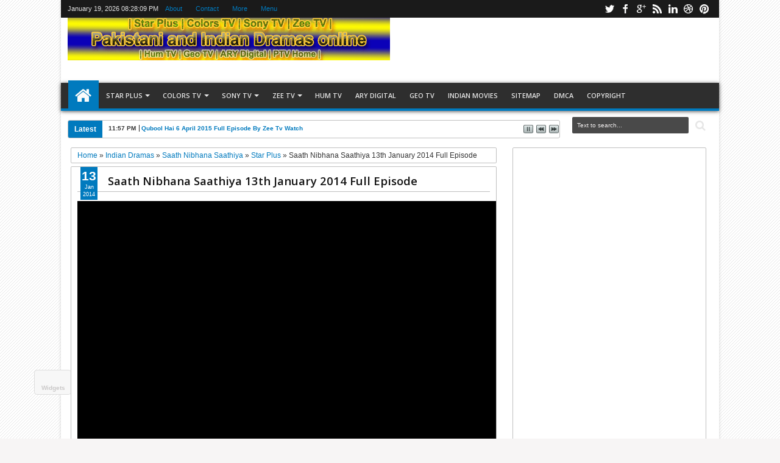

--- FILE ---
content_type: text/javascript; charset=UTF-8
request_url: https://dramasonlinefull.blogspot.com/feeds/posts/summary?max-results=10&orderby=published&alt=json-in-script&callback=jQuery183046308404567149064_1768854484769&_=1768854485070
body_size: 4314
content:
// API callback
jQuery183046308404567149064_1768854484769({"version":"1.0","encoding":"UTF-8","feed":{"xmlns":"http://www.w3.org/2005/Atom","xmlns$openSearch":"http://a9.com/-/spec/opensearchrss/1.0/","xmlns$blogger":"http://schemas.google.com/blogger/2008","xmlns$georss":"http://www.georss.org/georss","xmlns$gd":"http://schemas.google.com/g/2005","xmlns$thr":"http://purl.org/syndication/thread/1.0","id":{"$t":"tag:blogger.com,1999:blog-5574867373559313928"},"updated":{"$t":"2024-12-19T08:30:44.238+05:00"},"category":[{"term":"Star Plus"},{"term":"Zee Tv Dramas"},{"term":"Colors TV Dramas"},{"term":"Indian Dramas"},{"term":"Sony Tv"},{"term":"IPKKND 2"},{"term":"Qubool Hai"},{"term":"Veera"},{"term":"Pakistani Dramas"},{"term":"ARY Digital Dramas"},{"term":"Saath Nibhana Saathiya"},{"term":"Jodha Akbar"},{"term":"Diya Aur Baati Hum"},{"term":"Hum TV Dramas"},{"term":"Beintehaa"},{"term":"Madhubala Ek Ishq Ek Junoon"},{"term":"Pavitra Rishta"},{"term":"Rang Rasiya"},{"term":"Geo Tv Dramas"},{"term":"Ek Nayi Pehchaan"},{"term":"Saraswatichandra"},{"term":"Yeh Hai Mohabbatein"},{"term":"Firangi Bahu"},{"term":"Yeh Rishta Kya Kehlata Hai"},{"term":"Aur Pyaar Ho Gaya"},{"term":"Sasural Simar Ka"},{"term":"Comedy Nights With Kapil"},{"term":"GEO entertainment"},{"term":"Pyaray Afzal"},{"term":"Main Na Bhoolungi"},{"term":"Bade Achhe Lagte Hain"},{"term":"Bani ishq da kalma"},{"term":"Sahara One Serial"},{"term":"Ek Veer Ki Ardaas Veera"},{"term":"Comedy Night with Kapil"},{"term":"Bollywood"},{"term":"pkdhmmpp"},{"term":"Hindi Movies"},{"term":"Pakistan idol"},{"term":"Sapne Suhane Ladakpan Ke"},{"term":"Ek Ghar Banaunga"},{"term":"Kumkum Bhagya"},{"term":"ek nanad ki khushiyon ki chaabi"},{"term":"Ek Mutthi Aasmaan"},{"term":"Geo Kahani"},{"term":"Jeeto Pakistan"},{"term":"Mohabbat Subha Ka Sitara Hai"},{"term":"Arjun"},{"term":"Videos Watch"},{"term":"Mera Sulta"},{"term":"Balika Vadhu"},{"term":"Scandals"},{"term":"Bashar Momin"},{"term":"Dunya News Tv"},{"term":"Geo News"},{"term":"Hasb e Haal"},{"term":"Indian Songs"},{"term":"Meri Bhabhi"},{"term":"Bulbulay"},{"term":"KBC"},{"term":"Khabar Naak"},{"term":"Mahabharat"},{"term":"Pyaar Ka Dard Hai"},{"term":"TUC Lighter Side of Life"},{"term":"Aasmano Pe Likha"},{"term":"Comedy Show"},{"term":"KBC Season 8"},{"term":"Promo"},{"term":"Qudrat"},{"term":"Ru Baru"},{"term":"Shan e Iftar"},{"term":"Suhani Si Ek Ladki"},{"term":"Bigg Boss Season 8"},{"term":"Boogie Woogie"},{"term":"Cid Special Bureau"},{"term":"Express Entertainment Dramas"},{"term":"India's Best Cinestars Ki Khoj"},{"term":"Ishq Mein Tere"},{"term":"KNWK"},{"term":"PTV Home"},{"term":"Roshni Ka Safar"},{"term":"APlus Tv Dramas"},{"term":"Azadi March"},{"term":"Big Boss 8"},{"term":"Bunty I Love You"},{"term":"Cricket Highlights"},{"term":"Crime Patrol Season 4"},{"term":"Do Qadam Dur Thay"},{"term":"Express Ent"},{"term":"Express TV"},{"term":"Hollywood"},{"term":"Imran Khan"},{"term":"India Got Talent Season 5"},{"term":"Iss Pyaar Ko Kya Naam Doon"},{"term":"Izteraab"},{"term":"Kaneez"},{"term":"Laa"},{"term":"Mad in India"},{"term":"Mausam"},{"term":"Mere Meherban"},{"term":"Na Maloom Afraad"},{"term":"News In Urdu"},{"term":"Pakistan Ramzan"},{"term":"Raja Natwarlal"},{"term":"Sheharzaad"},{"term":"Shikwa"},{"term":"The Shareef show"},{"term":"Trailer"},{"term":"Uff Meri Family"},{"term":"Urdu1 TV"},{"term":"Written Update"},{"term":"2014"},{"term":"3 AM"},{"term":"9th Class Result"},{"term":"Agar Tum Na Hotay"},{"term":"Arranged Marriage"},{"term":"Ary Zindagi"},{"term":"Aseer Zadi"},{"term":"BISE Lahore"},{"term":"BSFHG"},{"term":"Badi Door Se Aaye Hain"},{"term":"Bang Bang"},{"term":"Bashar Momin Episode  17th May 2014"},{"term":"Behkay Kadam"},{"term":"Bharat Ka Veer Putra Maharana Pratap"},{"term":"Big Boss Season 7"},{"term":"Billo Bablu Aur Bhaiyya"},{"term":"Bulbulay Drama 10th August 2014"},{"term":"Burns Road Ki Neelofar"},{"term":"C.I.D"},{"term":"Crime Patrol Dastak"},{"term":"D3 Dil Dosti Dance"},{"term":"Daag e Nadamat"},{"term":"Daawat E Ishq"},{"term":"Dance India Dance Season 4"},{"term":"Dare 2 Dance"},{"term":"Desi Kattey"},{"term":"Dhoom Dhadaka"},{"term":"Dil Ka Kiya Rung Karun"},{"term":"Dil Nahi Manta"},{"term":"Doli Armaanon Ki"},{"term":"Drama Na Marjaye"},{"term":"Dugdugi"},{"term":"FIFA World Cup 2014"},{"term":"Football"},{"term":"Frank"},{"term":"Good Morning Pakistan"},{"term":"Goyaa"},{"term":"Guns and Weapons"},{"term":"Haider"},{"term":"Har Yug Mein Aaega Ek Arjun"},{"term":"Hum Sitaray"},{"term":"Hunting"},{"term":"Iffet"},{"term":"Inaam Ghar"},{"term":"Inam Ghar"},{"term":"Jackson Heights"},{"term":"Jamai Raja"},{"term":"Janam Jali"},{"term":"Jashn e Ramzan"},{"term":"Javeria and Saud"},{"term":"Jeet Ka Dum"},{"term":"Jobs Pakistan"},{"term":"Koi Nahin Apna"},{"term":"Last Episode of Rukhshaar Drama"},{"term":"Life OK"},{"term":"Lollywood"},{"term":"Mai Souteli"},{"term":"Masoom"},{"term":"Mera Sultan 15th August"},{"term":"Mera Sultan in High Quality"},{"term":"Mere Humdum Mere Dost"},{"term":"Meri Aashiqui Tumse Hi"},{"term":"Meri Maa 22 May 2014"},{"term":"Meri Maa Drama Latest Episode"},{"term":"Mohabbat Ab Nahi Hogi"},{"term":"Mr Shamim"},{"term":"Nikah"},{"term":"Pachtawa"},{"term":"Pakistan Ramazan"},{"term":"Pakistan Vs India"},{"term":"Pakistani Movies"},{"term":"Pyar Hai Tu Mera"},{"term":"Rahat Fateh Ali Khan"},{"term":"Ranjish hi sahi"},{"term":"Rasgullay"},{"term":"Rukhsaar Episode 8"},{"term":"Rukshaar Last Episode"},{"term":"SAB Tv"},{"term":"Shahid Afridi"},{"term":"Shastri Sisters"},{"term":"Songs 2014"},{"term":"Star Plus Comedy Show"},{"term":"Sultanat e Dil"},{"term":"Susraal Mera"},{"term":"Swaragini"},{"term":"Tum Meray He Rehna"},{"term":"Tune.pk parts"},{"term":"Upcoming Movies"},{"term":"Uttaran"},{"term":"Waar 2014"},{"term":"Watch Bashar Momin"},{"term":"Werewolf Rising"},{"term":"Woh Dobara"},{"term":"Zaroori Tha"},{"term":"Zid"},{"term":"Zindagi Tere Bina"},{"term":"khoobsurat"}],"title":{"type":"text","$t":"Watch Full Pakistani and Indian Dramas Movies"},"subtitle":{"type":"html","$t":"watch dramas online of Indian drama serials online, watch hindi and Pakistani dramas online in high quality, Indian dramas online, latest episodes of pakistani and indian dramas serials, tv shows, reality shows,HumTv Dramas, Ary Digital Dramas, Geo TV Dramas, Telefilms, watch dramas online, live streaming, zee tv, sony tv, star plus, colors tv, dramas online, Latest Episodes, new dramas, full episodes online"},"link":[{"rel":"http://schemas.google.com/g/2005#feed","type":"application/atom+xml","href":"https:\/\/dramasonlinefull.blogspot.com\/feeds\/posts\/summary"},{"rel":"self","type":"application/atom+xml","href":"https:\/\/www.blogger.com\/feeds\/5574867373559313928\/posts\/summary?alt=json-in-script\u0026max-results=10\u0026orderby=published"},{"rel":"alternate","type":"text/html","href":"https:\/\/dramasonlinefull.blogspot.com\/"},{"rel":"hub","href":"http://pubsubhubbub.appspot.com/"},{"rel":"next","type":"application/atom+xml","href":"https:\/\/www.blogger.com\/feeds\/5574867373559313928\/posts\/summary?alt=json-in-script\u0026start-index=11\u0026max-results=10\u0026orderby=published"}],"author":[{"name":{"$t":"Anonymous"},"uri":{"$t":"http:\/\/www.blogger.com\/profile\/14913073572916878111"},"email":{"$t":"noreply@blogger.com"},"gd$image":{"rel":"http://schemas.google.com/g/2005#thumbnail","width":"16","height":"16","src":"https:\/\/img1.blogblog.com\/img\/b16-rounded.gif"}}],"generator":{"version":"7.00","uri":"http://www.blogger.com","$t":"Blogger"},"openSearch$totalResults":{"$t":"1324"},"openSearch$startIndex":{"$t":"1"},"openSearch$itemsPerPage":{"$t":"10"},"entry":[{"id":{"$t":"tag:blogger.com,1999:blog-5574867373559313928.post-7071475986691024609"},"published":{"$t":"2015-04-06T23:57:00.003+05:00"},"updated":{"$t":"2015-04-06T23:57:43.911+05:00"},"category":[{"scheme":"http://www.blogger.com/atom/ns#","term":"Indian Dramas"},{"scheme":"http://www.blogger.com/atom/ns#","term":"Qubool Hai"},{"scheme":"http://www.blogger.com/atom/ns#","term":"Zee Tv Dramas"}],"title":{"type":"text","$t":"Qubool Hai 6 April 2015 Full Episode By Zee Tv Watch"},"summary":{"type":"text","$t":"Watch Online Qubool Hai 6 April 2015 Episode Full On Daily Motion. Zee Tv Drama Serials Qubool Hai 6 April 2015. Indian Drama Serial Qubool Hai 6 April 2015. Hindi Tv Serial Qubool Hai 6 April 2015. Full Episode Of Qubool Hai 6 April 2015. Download Drama Serial Qubool Hai 6 April 2015. Latest Episode of Qubool Hai 6 April 2015 Youtube Links. Watch All Episode of Qubool Hai 6 April 2015 on "},"link":[{"rel":"replies","type":"application/atom+xml","href":"https:\/\/dramasonlinefull.blogspot.com\/feeds\/7071475986691024609\/comments\/default","title":"Post Comments"},{"rel":"replies","type":"text/html","href":"https:\/\/dramasonlinefull.blogspot.com\/2015\/04\/qubool-hai-6-april-2015-full-episode-by.html#comment-form","title":"0 Comments"},{"rel":"edit","type":"application/atom+xml","href":"https:\/\/www.blogger.com\/feeds\/5574867373559313928\/posts\/default\/7071475986691024609"},{"rel":"self","type":"application/atom+xml","href":"https:\/\/www.blogger.com\/feeds\/5574867373559313928\/posts\/default\/7071475986691024609"},{"rel":"alternate","type":"text/html","href":"https:\/\/dramasonlinefull.blogspot.com\/2015\/04\/qubool-hai-6-april-2015-full-episode-by.html","title":"Qubool Hai 6 April 2015 Full Episode By Zee Tv Watch"}],"author":[{"name":{"$t":"Anonymous"},"uri":{"$t":"http:\/\/www.blogger.com\/profile\/14913073572916878111"},"email":{"$t":"noreply@blogger.com"},"gd$image":{"rel":"http://schemas.google.com/g/2005#thumbnail","width":"16","height":"16","src":"https:\/\/img1.blogblog.com\/img\/b16-rounded.gif"}}],"thr$total":{"$t":"0"}},{"id":{"$t":"tag:blogger.com,1999:blog-5574867373559313928.post-5992634444360368879"},"published":{"$t":"2015-04-06T23:56:00.000+05:00"},"updated":{"$t":"2015-04-06T23:56:01.840+05:00"},"category":[{"scheme":"http://www.blogger.com/atom/ns#","term":"Colors TV Dramas"},{"scheme":"http://www.blogger.com/atom/ns#","term":"Indian Dramas"},{"scheme":"http://www.blogger.com/atom/ns#","term":"Shastri Sisters"}],"title":{"type":"text","$t":"Shastri Sisters 6 April 2015 Full Episode By Colors Tv"},"summary":{"type":"text","$t":"Watch Online Shastri Sisters 6 April 2015 Episode Full On Daily Motion. Colors Tv Drama Serials Shastri Sisters 6 April 2015. Indian Drama Serial Shastri Sisters 6 April 2015. Hindi Tv Serial Shastri Sisters 6 April 2015. Full Episode Of Shastri Sisters 6 April 2015. Download Drama Serial Shastri Sisters 6 April 2015. Latest Episode of Shastri Sisters 6 April 2015 Youtube Links. Watch All Episode"},"link":[{"rel":"replies","type":"application/atom+xml","href":"https:\/\/dramasonlinefull.blogspot.com\/feeds\/5992634444360368879\/comments\/default","title":"Post Comments"},{"rel":"replies","type":"text/html","href":"https:\/\/dramasonlinefull.blogspot.com\/2015\/04\/shastri-sisters-6-april-2015-full.html#comment-form","title":"0 Comments"},{"rel":"edit","type":"application/atom+xml","href":"https:\/\/www.blogger.com\/feeds\/5574867373559313928\/posts\/default\/5992634444360368879"},{"rel":"self","type":"application/atom+xml","href":"https:\/\/www.blogger.com\/feeds\/5574867373559313928\/posts\/default\/5992634444360368879"},{"rel":"alternate","type":"text/html","href":"https:\/\/dramasonlinefull.blogspot.com\/2015\/04\/shastri-sisters-6-april-2015-full.html","title":"Shastri Sisters 6 April 2015 Full Episode By Colors Tv"}],"author":[{"name":{"$t":"Anonymous"},"uri":{"$t":"http:\/\/www.blogger.com\/profile\/14913073572916878111"},"email":{"$t":"noreply@blogger.com"},"gd$image":{"rel":"http://schemas.google.com/g/2005#thumbnail","width":"16","height":"16","src":"https:\/\/img1.blogblog.com\/img\/b16-rounded.gif"}}],"thr$total":{"$t":"0"}},{"id":{"$t":"tag:blogger.com,1999:blog-5574867373559313928.post-2827395231964751227"},"published":{"$t":"2015-04-06T23:53:00.002+05:00"},"updated":{"$t":"2015-04-06T23:53:37.490+05:00"},"category":[{"scheme":"http://www.blogger.com/atom/ns#","term":"Balika Vadhu"},{"scheme":"http://www.blogger.com/atom/ns#","term":"Colors TV Dramas"},{"scheme":"http://www.blogger.com/atom/ns#","term":"Indian Dramas"}],"title":{"type":"text","$t":"Balika Vadhu 6 April 2015 Full Episode By Colors Tv"},"summary":{"type":"text","$t":"Watch Online Balika Vadhu 6 April 2015 Episode Full On Daily Motion. Colors Tv Drama Serials Balika Vadhu 6 April 2015. Indian Drama Serial Balika Vadhu 6 April 2015. Hindi Tv Serial Balika Vadhu 6 April 2015. Full Episode Of Balika Vadhu 6 April 2015. Download Drama Serial Balika Vadhu 6 April 2015. Latest Episode of Balika Vadhu 6 April 2015 Youtube Links. Watch All Episode of Balika Vadhu 6 "},"link":[{"rel":"replies","type":"application/atom+xml","href":"https:\/\/dramasonlinefull.blogspot.com\/feeds\/2827395231964751227\/comments\/default","title":"Post Comments"},{"rel":"replies","type":"text/html","href":"https:\/\/dramasonlinefull.blogspot.com\/2015\/04\/balika-vadhu-6-april-2015-full-episode.html#comment-form","title":"0 Comments"},{"rel":"edit","type":"application/atom+xml","href":"https:\/\/www.blogger.com\/feeds\/5574867373559313928\/posts\/default\/2827395231964751227"},{"rel":"self","type":"application/atom+xml","href":"https:\/\/www.blogger.com\/feeds\/5574867373559313928\/posts\/default\/2827395231964751227"},{"rel":"alternate","type":"text/html","href":"https:\/\/dramasonlinefull.blogspot.com\/2015\/04\/balika-vadhu-6-april-2015-full-episode.html","title":"Balika Vadhu 6 April 2015 Full Episode By Colors Tv"}],"author":[{"name":{"$t":"Anonymous"},"uri":{"$t":"http:\/\/www.blogger.com\/profile\/14913073572916878111"},"email":{"$t":"noreply@blogger.com"},"gd$image":{"rel":"http://schemas.google.com/g/2005#thumbnail","width":"16","height":"16","src":"https:\/\/img1.blogblog.com\/img\/b16-rounded.gif"}}],"thr$total":{"$t":"0"}},{"id":{"$t":"tag:blogger.com,1999:blog-5574867373559313928.post-7903181346700103423"},"published":{"$t":"2015-04-06T23:52:00.000+05:00"},"updated":{"$t":"2015-04-06T23:52:22.527+05:00"},"category":[{"scheme":"http://www.blogger.com/atom/ns#","term":"Colors TV Dramas"},{"scheme":"http://www.blogger.com/atom/ns#","term":"Indian Dramas"},{"scheme":"http://www.blogger.com/atom/ns#","term":"Swaragini"}],"title":{"type":"text","$t":"Swaragini 6 April 2015 Full Episode By Colors Tv"},"summary":{"type":"text","$t":"\nWatch Online Swaragini 6 April 2015 Episode Full On Daily Motion. Colors Tv Drama Serials Swaragini 6 April 2015. Indian Drama Serial Swaragini 6 April 2015. Hindi Tv Serial Swaragini 6 April 2015. Full Episode Of Swaragini 6 April 2015. Download Drama Serial Swaragini 6 April 2015. Latest Episode of Swaragini 6 April 2015 Youtube Links. Watch All Episode of Swaragini 6 April 2015 on Reviewin.in"},"link":[{"rel":"replies","type":"application/atom+xml","href":"https:\/\/dramasonlinefull.blogspot.com\/feeds\/7903181346700103423\/comments\/default","title":"Post Comments"},{"rel":"replies","type":"text/html","href":"https:\/\/dramasonlinefull.blogspot.com\/2015\/04\/swaragini-6-april-2015-full-episode-by.html#comment-form","title":"0 Comments"},{"rel":"edit","type":"application/atom+xml","href":"https:\/\/www.blogger.com\/feeds\/5574867373559313928\/posts\/default\/7903181346700103423"},{"rel":"self","type":"application/atom+xml","href":"https:\/\/www.blogger.com\/feeds\/5574867373559313928\/posts\/default\/7903181346700103423"},{"rel":"alternate","type":"text/html","href":"https:\/\/dramasonlinefull.blogspot.com\/2015\/04\/swaragini-6-april-2015-full-episode-by.html","title":"Swaragini 6 April 2015 Full Episode By Colors Tv"}],"author":[{"name":{"$t":"Anonymous"},"uri":{"$t":"http:\/\/www.blogger.com\/profile\/14913073572916878111"},"email":{"$t":"noreply@blogger.com"},"gd$image":{"rel":"http://schemas.google.com/g/2005#thumbnail","width":"16","height":"16","src":"https:\/\/img1.blogblog.com\/img\/b16-rounded.gif"}}],"thr$total":{"$t":"0"}},{"id":{"$t":"tag:blogger.com,1999:blog-5574867373559313928.post-6656292679025024936"},"published":{"$t":"2015-04-06T23:50:00.002+05:00"},"updated":{"$t":"2015-04-06T23:50:33.749+05:00"},"category":[{"scheme":"http://www.blogger.com/atom/ns#","term":"Indian Dramas"},{"scheme":"http://www.blogger.com/atom/ns#","term":"Star Plus"},{"scheme":"http://www.blogger.com/atom/ns#","term":"Veera"}],"title":{"type":"text","$t":"Watch Online Veera 6 April 2015 Full Episode Star Plus Drama"},"summary":{"type":"text","$t":"\nWatch Online Veera 6 April 2015 Episode Full On Daily Motion. Star Plus Drama Serials Veera 6 April 2015. Indian Drama Serial Veera 6 April 2015. Hindi Tv Serial Veera 6 April 2015. Full Episode Of Veera 6 April 2015. Download Drama Serial Veera 6 April 2015. Latest Episode of Veera 6 April 2015 Youtube Links. Watch All Episode of Veera 6 April 2015 on Reviewin.in. Free Download Indian Drama "},"link":[{"rel":"replies","type":"application/atom+xml","href":"https:\/\/dramasonlinefull.blogspot.com\/feeds\/6656292679025024936\/comments\/default","title":"Post Comments"},{"rel":"replies","type":"text/html","href":"https:\/\/dramasonlinefull.blogspot.com\/2015\/04\/watch-online-veera-6-april-2015-full.html#comment-form","title":"0 Comments"},{"rel":"edit","type":"application/atom+xml","href":"https:\/\/www.blogger.com\/feeds\/5574867373559313928\/posts\/default\/6656292679025024936"},{"rel":"self","type":"application/atom+xml","href":"https:\/\/www.blogger.com\/feeds\/5574867373559313928\/posts\/default\/6656292679025024936"},{"rel":"alternate","type":"text/html","href":"https:\/\/dramasonlinefull.blogspot.com\/2015\/04\/watch-online-veera-6-april-2015-full.html","title":"Watch Online Veera 6 April 2015 Full Episode Star Plus Drama"}],"author":[{"name":{"$t":"Anonymous"},"uri":{"$t":"http:\/\/www.blogger.com\/profile\/14913073572916878111"},"email":{"$t":"noreply@blogger.com"},"gd$image":{"rel":"http://schemas.google.com/g/2005#thumbnail","width":"16","height":"16","src":"https:\/\/img1.blogblog.com\/img\/b16-rounded.gif"}}],"thr$total":{"$t":"0"}},{"id":{"$t":"tag:blogger.com,1999:blog-5574867373559313928.post-2515229841154640881"},"published":{"$t":"2015-04-05T23:30:00.001+05:00"},"updated":{"$t":"2015-04-05T23:30:06.794+05:00"},"category":[{"scheme":"http://www.blogger.com/atom/ns#","term":"Hum TV Dramas"},{"scheme":"http://www.blogger.com/atom/ns#","term":"Mr Shamim"},{"scheme":"http://www.blogger.com/atom/ns#","term":"Pakistani Dramas"}],"title":{"type":"text","$t":"Mr Shamim Episode 14 Online on Hum Tv 5 April 2015 Watch Online"},"summary":{"type":"text","$t":"\n\n\nHere is Pakistani Dramas Mr Shamim 5 April 2015 the Episode 14 is running today. You can watch and download the Pakistani drama online Mr Shamim Episode 14 Latest Episode 5 April 2015 full in high quality. Pakistani drama songs are also available in our website with mp4 video formats. Pakistani tv drama and shows are getting the heighest position in the pakistani television history till now "},"link":[{"rel":"replies","type":"application/atom+xml","href":"https:\/\/dramasonlinefull.blogspot.com\/feeds\/2515229841154640881\/comments\/default","title":"Post Comments"},{"rel":"replies","type":"text/html","href":"https:\/\/dramasonlinefull.blogspot.com\/2015\/04\/mr-shamim-episode-14-online-on-hum-tv-5.html#comment-form","title":"0 Comments"},{"rel":"edit","type":"application/atom+xml","href":"https:\/\/www.blogger.com\/feeds\/5574867373559313928\/posts\/default\/2515229841154640881"},{"rel":"self","type":"application/atom+xml","href":"https:\/\/www.blogger.com\/feeds\/5574867373559313928\/posts\/default\/2515229841154640881"},{"rel":"alternate","type":"text/html","href":"https:\/\/dramasonlinefull.blogspot.com\/2015\/04\/mr-shamim-episode-14-online-on-hum-tv-5.html","title":"Mr Shamim Episode 14 Online on Hum Tv 5 April 2015 Watch Online"}],"author":[{"name":{"$t":"Anonymous"},"uri":{"$t":"http:\/\/www.blogger.com\/profile\/14913073572916878111"},"email":{"$t":"noreply@blogger.com"},"gd$image":{"rel":"http://schemas.google.com/g/2005#thumbnail","width":"16","height":"16","src":"https:\/\/img1.blogblog.com\/img\/b16-rounded.gif"}}],"thr$total":{"$t":"0"}},{"id":{"$t":"tag:blogger.com,1999:blog-5574867373559313928.post-959739312064122376"},"published":{"$t":"2015-04-05T23:27:00.002+05:00"},"updated":{"$t":"2015-04-05T23:27:32.547+05:00"},"category":[{"scheme":"http://www.blogger.com/atom/ns#","term":"Hum TV Dramas"},{"scheme":"http://www.blogger.com/atom/ns#","term":"Nikah"},{"scheme":"http://www.blogger.com/atom/ns#","term":"Pakistani Dramas"}],"title":{"type":"text","$t":"Nikah Episode 14 Online on Hum Tv 5 April 2015 Watch Online"},"summary":{"type":"text","$t":"\n\n\nHere is Pakistani Dramas Nikah 5 April 2015 the Episode 14 is running today. You can watch and download the Pakistani drama online Nikah Episode 14 Latest Episode 5 April 2015 full in high quality. Pakistani drama songs are also available in our website with mp4 video formats. Pakistani tv drama and shows are getting the highest position in the pakistani television history till now 2015.It is "},"link":[{"rel":"replies","type":"application/atom+xml","href":"https:\/\/dramasonlinefull.blogspot.com\/feeds\/959739312064122376\/comments\/default","title":"Post Comments"},{"rel":"replies","type":"text/html","href":"https:\/\/dramasonlinefull.blogspot.com\/2015\/04\/nikah-episode-14-online-on-hum-tv-5.html#comment-form","title":"0 Comments"},{"rel":"edit","type":"application/atom+xml","href":"https:\/\/www.blogger.com\/feeds\/5574867373559313928\/posts\/default\/959739312064122376"},{"rel":"self","type":"application/atom+xml","href":"https:\/\/www.blogger.com\/feeds\/5574867373559313928\/posts\/default\/959739312064122376"},{"rel":"alternate","type":"text/html","href":"https:\/\/dramasonlinefull.blogspot.com\/2015\/04\/nikah-episode-14-online-on-hum-tv-5.html","title":"Nikah Episode 14 Online on Hum Tv 5 April 2015 Watch Online"}],"author":[{"name":{"$t":"Anonymous"},"uri":{"$t":"http:\/\/www.blogger.com\/profile\/14913073572916878111"},"email":{"$t":"noreply@blogger.com"},"gd$image":{"rel":"http://schemas.google.com/g/2005#thumbnail","width":"16","height":"16","src":"https:\/\/img1.blogblog.com\/img\/b16-rounded.gif"}}],"thr$total":{"$t":"0"}},{"id":{"$t":"tag:blogger.com,1999:blog-5574867373559313928.post-3171072188831443066"},"published":{"$t":"2015-04-05T23:23:00.003+05:00"},"updated":{"$t":"2015-04-05T23:23:30.219+05:00"},"category":[{"scheme":"http://www.blogger.com/atom/ns#","term":"Hum TV Dramas"},{"scheme":"http://www.blogger.com/atom/ns#","term":"Pakistani Dramas"},{"scheme":"http://www.blogger.com/atom/ns#","term":"Zid"}],"title":{"type":"text","$t":"Zid Episode 10 Online on Hum Tv 5 April 2015 watch Online"},"summary":{"type":"text","$t":"\n\n\nHere is Pakistani Dramas Zid 5 April 2015 the Episode 10 is running today. You can watch and download the Pakistani drama online Zid Episode 10 Latest Episode 5 April 2015 full in high quality. Pakistani drama songs are also available in our websit with mp4 video formates. Pakistani tv drama and shows are getting the heighest position in the pakistani television history till now 2015.It is "},"link":[{"rel":"replies","type":"application/atom+xml","href":"https:\/\/dramasonlinefull.blogspot.com\/feeds\/3171072188831443066\/comments\/default","title":"Post Comments"},{"rel":"replies","type":"text/html","href":"https:\/\/dramasonlinefull.blogspot.com\/2015\/04\/zid-episode-10-online-on-hum-tv-5-april.html#comment-form","title":"0 Comments"},{"rel":"edit","type":"application/atom+xml","href":"https:\/\/www.blogger.com\/feeds\/5574867373559313928\/posts\/default\/3171072188831443066"},{"rel":"self","type":"application/atom+xml","href":"https:\/\/www.blogger.com\/feeds\/5574867373559313928\/posts\/default\/3171072188831443066"},{"rel":"alternate","type":"text/html","href":"https:\/\/dramasonlinefull.blogspot.com\/2015\/04\/zid-episode-10-online-on-hum-tv-5-april.html","title":"Zid Episode 10 Online on Hum Tv 5 April 2015 watch Online"}],"author":[{"name":{"$t":"Anonymous"},"uri":{"$t":"http:\/\/www.blogger.com\/profile\/14913073572916878111"},"email":{"$t":"noreply@blogger.com"},"gd$image":{"rel":"http://schemas.google.com/g/2005#thumbnail","width":"16","height":"16","src":"https:\/\/img1.blogblog.com\/img\/b16-rounded.gif"}}],"thr$total":{"$t":"0"}},{"id":{"$t":"tag:blogger.com,1999:blog-5574867373559313928.post-6755893656895703694"},"published":{"$t":"2015-04-05T23:21:00.002+05:00"},"updated":{"$t":"2015-04-05T23:21:23.098+05:00"},"category":[{"scheme":"http://www.blogger.com/atom/ns#","term":"Geo Kahani"},{"scheme":"http://www.blogger.com/atom/ns#","term":"Pakistani Dramas"},{"scheme":"http://www.blogger.com/atom/ns#","term":"Sheharzaad"}],"title":{"type":"text","$t":"Sheharzaad Episode 86 Online on Geo Kahani 5 April 2015 Watch"},"summary":{"type":"text","$t":"\n\n\nHere is Pakistani Dramas Sheharzaad 5 April 2015 the Episode 86 is running today. You can watch and download the Pakistani drama online Sheharzaad Episode 86 Latest Episode 5 April 2015 full in high quality. Pakistani drama songs are also available in our website with mp4 video formats. Pakistani tv drama and shows are getting the heighest position in the pakistani television history till now "},"link":[{"rel":"replies","type":"application/atom+xml","href":"https:\/\/dramasonlinefull.blogspot.com\/feeds\/6755893656895703694\/comments\/default","title":"Post Comments"},{"rel":"replies","type":"text/html","href":"https:\/\/dramasonlinefull.blogspot.com\/2015\/04\/sheharzaad-episode-86-online-on-geo.html#comment-form","title":"0 Comments"},{"rel":"edit","type":"application/atom+xml","href":"https:\/\/www.blogger.com\/feeds\/5574867373559313928\/posts\/default\/6755893656895703694"},{"rel":"self","type":"application/atom+xml","href":"https:\/\/www.blogger.com\/feeds\/5574867373559313928\/posts\/default\/6755893656895703694"},{"rel":"alternate","type":"text/html","href":"https:\/\/dramasonlinefull.blogspot.com\/2015\/04\/sheharzaad-episode-86-online-on-geo.html","title":"Sheharzaad Episode 86 Online on Geo Kahani 5 April 2015 Watch"}],"author":[{"name":{"$t":"Anonymous"},"uri":{"$t":"http:\/\/www.blogger.com\/profile\/14913073572916878111"},"email":{"$t":"noreply@blogger.com"},"gd$image":{"rel":"http://schemas.google.com/g/2005#thumbnail","width":"16","height":"16","src":"https:\/\/img1.blogblog.com\/img\/b16-rounded.gif"}}],"thr$total":{"$t":"0"}},{"id":{"$t":"tag:blogger.com,1999:blog-5574867373559313928.post-4882956033159635229"},"published":{"$t":"2015-04-05T23:18:00.003+05:00"},"updated":{"$t":"2015-04-05T23:18:53.997+05:00"},"category":[{"scheme":"http://www.blogger.com/atom/ns#","term":"APlus Tv Dramas"},{"scheme":"http://www.blogger.com/atom/ns#","term":"Kaneez"},{"scheme":"http://www.blogger.com/atom/ns#","term":"Pakistani Dramas"}],"title":{"type":"text","$t":"Kaneez Episode 63 Online on APlus Tv 5 April 2015 Watch Online"},"summary":{"type":"text","$t":"\n\n\nHere is Pakistani Dramas Kaneez 5 April 2015 the Episode 63 is running today. You can watch and download the Pakistani drama online Kaneez Episode 63 Latest Episode 5 April 2015 full in high quality. Pakistani drama songs are also available in our website with mp4 video formats. Pakistani tv drama and shows are getting the highest position in the pakistani television history till now 2015.It "},"link":[{"rel":"replies","type":"application/atom+xml","href":"https:\/\/dramasonlinefull.blogspot.com\/feeds\/4882956033159635229\/comments\/default","title":"Post Comments"},{"rel":"replies","type":"text/html","href":"https:\/\/dramasonlinefull.blogspot.com\/2015\/04\/kaneez-episode-63-online-on-aplus-tv-5.html#comment-form","title":"0 Comments"},{"rel":"edit","type":"application/atom+xml","href":"https:\/\/www.blogger.com\/feeds\/5574867373559313928\/posts\/default\/4882956033159635229"},{"rel":"self","type":"application/atom+xml","href":"https:\/\/www.blogger.com\/feeds\/5574867373559313928\/posts\/default\/4882956033159635229"},{"rel":"alternate","type":"text/html","href":"https:\/\/dramasonlinefull.blogspot.com\/2015\/04\/kaneez-episode-63-online-on-aplus-tv-5.html","title":"Kaneez Episode 63 Online on APlus Tv 5 April 2015 Watch Online"}],"author":[{"name":{"$t":"Anonymous"},"uri":{"$t":"http:\/\/www.blogger.com\/profile\/14913073572916878111"},"email":{"$t":"noreply@blogger.com"},"gd$image":{"rel":"http://schemas.google.com/g/2005#thumbnail","width":"16","height":"16","src":"https:\/\/img1.blogblog.com\/img\/b16-rounded.gif"}}],"thr$total":{"$t":"0"}}]}});

--- FILE ---
content_type: text/javascript; charset=UTF-8
request_url: https://dramasonlinefull.blogspot.com/feeds/posts/default/-/Saath%20Nibhana%20Saathiya?max-results=5&orderby=published&alt=json-in-script&callback=jQuery183046308404567149064_1768854484770&_=1768854485930
body_size: 4509
content:
// API callback
jQuery183046308404567149064_1768854484770({"version":"1.0","encoding":"UTF-8","feed":{"xmlns":"http://www.w3.org/2005/Atom","xmlns$openSearch":"http://a9.com/-/spec/opensearchrss/1.0/","xmlns$blogger":"http://schemas.google.com/blogger/2008","xmlns$georss":"http://www.georss.org/georss","xmlns$gd":"http://schemas.google.com/g/2005","xmlns$thr":"http://purl.org/syndication/thread/1.0","id":{"$t":"tag:blogger.com,1999:blog-5574867373559313928"},"updated":{"$t":"2024-12-19T08:30:44.238+05:00"},"category":[{"term":"Star Plus"},{"term":"Zee Tv Dramas"},{"term":"Colors TV Dramas"},{"term":"Indian Dramas"},{"term":"Sony Tv"},{"term":"IPKKND 2"},{"term":"Qubool Hai"},{"term":"Veera"},{"term":"Pakistani Dramas"},{"term":"ARY Digital Dramas"},{"term":"Saath Nibhana Saathiya"},{"term":"Jodha Akbar"},{"term":"Diya Aur Baati Hum"},{"term":"Hum TV Dramas"},{"term":"Beintehaa"},{"term":"Madhubala Ek Ishq Ek Junoon"},{"term":"Pavitra Rishta"},{"term":"Rang Rasiya"},{"term":"Geo Tv Dramas"},{"term":"Ek Nayi Pehchaan"},{"term":"Saraswatichandra"},{"term":"Yeh Hai Mohabbatein"},{"term":"Firangi Bahu"},{"term":"Yeh Rishta Kya Kehlata Hai"},{"term":"Aur Pyaar Ho Gaya"},{"term":"Sasural Simar Ka"},{"term":"Comedy Nights With Kapil"},{"term":"GEO entertainment"},{"term":"Pyaray Afzal"},{"term":"Main Na Bhoolungi"},{"term":"Bade Achhe Lagte Hain"},{"term":"Bani ishq da kalma"},{"term":"Sahara One Serial"},{"term":"Ek Veer Ki Ardaas Veera"},{"term":"Comedy Night with Kapil"},{"term":"Bollywood"},{"term":"pkdhmmpp"},{"term":"Hindi Movies"},{"term":"Pakistan idol"},{"term":"Sapne Suhane Ladakpan Ke"},{"term":"Ek Ghar Banaunga"},{"term":"Kumkum Bhagya"},{"term":"ek nanad ki khushiyon ki chaabi"},{"term":"Ek Mutthi Aasmaan"},{"term":"Geo Kahani"},{"term":"Jeeto Pakistan"},{"term":"Mohabbat Subha Ka Sitara Hai"},{"term":"Arjun"},{"term":"Videos Watch"},{"term":"Mera Sulta"},{"term":"Balika Vadhu"},{"term":"Scandals"},{"term":"Bashar Momin"},{"term":"Dunya News Tv"},{"term":"Geo News"},{"term":"Hasb e Haal"},{"term":"Indian Songs"},{"term":"Meri Bhabhi"},{"term":"Bulbulay"},{"term":"KBC"},{"term":"Khabar Naak"},{"term":"Mahabharat"},{"term":"Pyaar Ka Dard Hai"},{"term":"TUC Lighter Side of Life"},{"term":"Aasmano Pe Likha"},{"term":"Comedy Show"},{"term":"KBC Season 8"},{"term":"Promo"},{"term":"Qudrat"},{"term":"Ru Baru"},{"term":"Shan e Iftar"},{"term":"Suhani Si Ek Ladki"},{"term":"Bigg Boss Season 8"},{"term":"Boogie Woogie"},{"term":"Cid Special Bureau"},{"term":"Express Entertainment Dramas"},{"term":"India's Best Cinestars Ki Khoj"},{"term":"Ishq Mein Tere"},{"term":"KNWK"},{"term":"PTV Home"},{"term":"Roshni Ka Safar"},{"term":"APlus Tv Dramas"},{"term":"Azadi March"},{"term":"Big Boss 8"},{"term":"Bunty I Love You"},{"term":"Cricket Highlights"},{"term":"Crime Patrol Season 4"},{"term":"Do Qadam Dur Thay"},{"term":"Express Ent"},{"term":"Express TV"},{"term":"Hollywood"},{"term":"Imran Khan"},{"term":"India Got Talent Season 5"},{"term":"Iss Pyaar Ko Kya Naam Doon"},{"term":"Izteraab"},{"term":"Kaneez"},{"term":"Laa"},{"term":"Mad in India"},{"term":"Mausam"},{"term":"Mere Meherban"},{"term":"Na Maloom Afraad"},{"term":"News In Urdu"},{"term":"Pakistan Ramzan"},{"term":"Raja Natwarlal"},{"term":"Sheharzaad"},{"term":"Shikwa"},{"term":"The Shareef show"},{"term":"Trailer"},{"term":"Uff Meri Family"},{"term":"Urdu1 TV"},{"term":"Written Update"},{"term":"2014"},{"term":"3 AM"},{"term":"9th Class Result"},{"term":"Agar Tum Na Hotay"},{"term":"Arranged Marriage"},{"term":"Ary Zindagi"},{"term":"Aseer Zadi"},{"term":"BISE Lahore"},{"term":"BSFHG"},{"term":"Badi Door Se Aaye Hain"},{"term":"Bang Bang"},{"term":"Bashar Momin Episode  17th May 2014"},{"term":"Behkay Kadam"},{"term":"Bharat Ka Veer Putra Maharana Pratap"},{"term":"Big Boss Season 7"},{"term":"Billo Bablu Aur Bhaiyya"},{"term":"Bulbulay Drama 10th August 2014"},{"term":"Burns Road Ki Neelofar"},{"term":"C.I.D"},{"term":"Crime Patrol Dastak"},{"term":"D3 Dil Dosti Dance"},{"term":"Daag e Nadamat"},{"term":"Daawat E Ishq"},{"term":"Dance India Dance Season 4"},{"term":"Dare 2 Dance"},{"term":"Desi Kattey"},{"term":"Dhoom Dhadaka"},{"term":"Dil Ka Kiya Rung Karun"},{"term":"Dil Nahi Manta"},{"term":"Doli Armaanon Ki"},{"term":"Drama Na Marjaye"},{"term":"Dugdugi"},{"term":"FIFA World Cup 2014"},{"term":"Football"},{"term":"Frank"},{"term":"Good Morning Pakistan"},{"term":"Goyaa"},{"term":"Guns and Weapons"},{"term":"Haider"},{"term":"Har Yug Mein Aaega Ek Arjun"},{"term":"Hum Sitaray"},{"term":"Hunting"},{"term":"Iffet"},{"term":"Inaam Ghar"},{"term":"Inam Ghar"},{"term":"Jackson Heights"},{"term":"Jamai Raja"},{"term":"Janam Jali"},{"term":"Jashn e Ramzan"},{"term":"Javeria and Saud"},{"term":"Jeet Ka Dum"},{"term":"Jobs Pakistan"},{"term":"Koi Nahin Apna"},{"term":"Last Episode of Rukhshaar Drama"},{"term":"Life OK"},{"term":"Lollywood"},{"term":"Mai Souteli"},{"term":"Masoom"},{"term":"Mera Sultan 15th August"},{"term":"Mera Sultan in High Quality"},{"term":"Mere Humdum Mere Dost"},{"term":"Meri Aashiqui Tumse Hi"},{"term":"Meri Maa 22 May 2014"},{"term":"Meri Maa Drama Latest Episode"},{"term":"Mohabbat Ab Nahi Hogi"},{"term":"Mr Shamim"},{"term":"Nikah"},{"term":"Pachtawa"},{"term":"Pakistan Ramazan"},{"term":"Pakistan Vs India"},{"term":"Pakistani Movies"},{"term":"Pyar Hai Tu Mera"},{"term":"Rahat Fateh Ali Khan"},{"term":"Ranjish hi sahi"},{"term":"Rasgullay"},{"term":"Rukhsaar Episode 8"},{"term":"Rukshaar Last Episode"},{"term":"SAB Tv"},{"term":"Shahid Afridi"},{"term":"Shastri Sisters"},{"term":"Songs 2014"},{"term":"Star Plus Comedy Show"},{"term":"Sultanat e Dil"},{"term":"Susraal Mera"},{"term":"Swaragini"},{"term":"Tum Meray He Rehna"},{"term":"Tune.pk parts"},{"term":"Upcoming Movies"},{"term":"Uttaran"},{"term":"Waar 2014"},{"term":"Watch Bashar Momin"},{"term":"Werewolf Rising"},{"term":"Woh Dobara"},{"term":"Zaroori Tha"},{"term":"Zid"},{"term":"Zindagi Tere Bina"},{"term":"khoobsurat"}],"title":{"type":"text","$t":"Watch Full Pakistani and Indian Dramas Movies"},"subtitle":{"type":"html","$t":"watch dramas online of Indian drama serials online, watch hindi and Pakistani dramas online in high quality, Indian dramas online, latest episodes of pakistani and indian dramas serials, tv shows, reality shows,HumTv Dramas, Ary Digital Dramas, Geo TV Dramas, Telefilms, watch dramas online, live streaming, zee tv, sony tv, star plus, colors tv, dramas online, Latest Episodes, new dramas, full episodes online"},"link":[{"rel":"http://schemas.google.com/g/2005#feed","type":"application/atom+xml","href":"https:\/\/dramasonlinefull.blogspot.com\/feeds\/posts\/default"},{"rel":"self","type":"application/atom+xml","href":"https:\/\/www.blogger.com\/feeds\/5574867373559313928\/posts\/default\/-\/Saath+Nibhana+Saathiya?alt=json-in-script\u0026max-results=5\u0026orderby=published"},{"rel":"alternate","type":"text/html","href":"https:\/\/dramasonlinefull.blogspot.com\/search\/label\/Saath%20Nibhana%20Saathiya"},{"rel":"hub","href":"http://pubsubhubbub.appspot.com/"},{"rel":"next","type":"application/atom+xml","href":"https:\/\/www.blogger.com\/feeds\/5574867373559313928\/posts\/default\/-\/Saath+Nibhana+Saathiya\/-\/Saath+Nibhana+Saathiya?alt=json-in-script\u0026start-index=6\u0026max-results=5\u0026orderby=published"}],"author":[{"name":{"$t":"Anonymous"},"uri":{"$t":"http:\/\/www.blogger.com\/profile\/14913073572916878111"},"email":{"$t":"noreply@blogger.com"},"gd$image":{"rel":"http://schemas.google.com/g/2005#thumbnail","width":"16","height":"16","src":"https:\/\/img1.blogblog.com\/img\/b16-rounded.gif"}}],"generator":{"version":"7.00","uri":"http://www.blogger.com","$t":"Blogger"},"openSearch$totalResults":{"$t":"58"},"openSearch$startIndex":{"$t":"1"},"openSearch$itemsPerPage":{"$t":"5"},"entry":[{"id":{"$t":"tag:blogger.com,1999:blog-5574867373559313928.post-7178602439772910369"},"published":{"$t":"2014-10-12T14:54:00.001+05:00"},"updated":{"$t":"2014-10-12T14:54:18.757+05:00"},"category":[{"scheme":"http://www.blogger.com/atom/ns#","term":"Indian Dramas"},{"scheme":"http://www.blogger.com/atom/ns#","term":"Saath Nibhana Saathiya"},{"scheme":"http://www.blogger.com/atom/ns#","term":"Star Plus"}],"title":{"type":"text","$t":"Saath Nibhana Saathiya Star Plus 11 October 2014 Full Episode"},"content":{"type":"html","$t":"\u003Cdiv style=\"text-align: center;\"\u003E\n\u003Cimg alt=\"Saath Nibhana Saathiya Star Plus 11 October 2014\" class=\"aligncenter size-full wp-image-34924\" src=\"http:\/\/lashvideo.com\/wp-content\/uploads\/2014\/04\/Saath-Nibhana-Saathiya.jpg\" height=\"244\" title=\"Saath Nibhana Saathiya Star Plus 11 October 2014\" width=\"400\" \/\u003E\u003C\/div\u003E\n\u003Cb\u003ESaath Nibhana Saathiya Star Plus 11 October 2014 Watch Full Video And Written Update on Desirulez and Desitvforum videoweed, putlocker and playwire desi tashan tune parts dailymotion full Saath Nibhana Saathiya Star Plus 11 October 2014 watch latest post. \n\u003C\/b\u003E\u003Cbr \/\u003E\nSaath Nibhana Saathiya Star Plus 11 October 2014 Full Episode On Dailymotion Parts In High Quality. Saath Nibhana Saathiya New Episode 11th October 2014. Saath Nibhana Saathiya 11 Oct 2014 Online Star Plus Drama Update. Star Plus Serial Saath Nibhana Saathiya 11 Oct 2014 Playwire\/youtube\/dailymotion all Video update.\u003Cbr \/\u003E\n\u003Ch3 style=\"text-align: center;\"\u003E\n\u003Cb\u003ESaath Nibhana Saathiya Star Plus 11 October 2014 High\u0026nbsp;Resolution\u0026nbsp;1080p\u003C\/b\u003E\u003C\/h3\u003E\n\n\u003Cdiv style=\"text-align: center;\"\u003E\n\u003Ciframe src=\"\/\/go.padstm.com\/?id=87545\u0026t=iframe\" style=\"width:468px;height:60px;border:0;overflow:hidden;\"\u003E\u003C\/iframe\u003E\n\u003C\/div\u003E\n\u003Cdiv style=\"text-align: center;\"\u003E\n\u003Cb\u003E\u003Cbr \/\u003E\u003C\/b\u003E\n\u003Cbr \/\u003E\nSaath Nibhana Saathiya 11 October 2014 Dailymotion HD 720p Part1\u003Cbr \/\u003E\n\u003Ciframe frameborder=\"0\" height=\"480\" src=\"http:\/\/www.dailymotion.com\/embed\/video\/x27qg5i?syndication=154521\" width=\"600\"\u003E\u003C\/iframe\u003E\u003Cbr \/\u003E\nSaath Nibhana Saathiya 11 October 2014 Dailymotion HD 720p Part2\u003Cbr \/\u003E\n\u003Ciframe frameborder=\"0\" height=\"480\" src=\"http:\/\/www.dailymotion.com\/embed\/video\/x27qgg9?syndication=154521\" width=\"600\"\u003E\u003C\/iframe\u003E\u003Cbr \/\u003E\nSaath Nibhana Saathiya 11 October 2014 Dailymotion HD 720p Part3\u003Cbr \/\u003E\n\u003Ciframe frameborder=\"0\" height=\"480\" src=\"http:\/\/www.dailymotion.com\/embed\/video\/x27qgyq?syndication=154521\" width=\"600\"\u003E\u003C\/iframe\u003E\u003Cbr \/\u003E\nSaath Nibhana Saathiya 11 October 2014 Dailymotion HD 720p Part4\u003Cbr \/\u003E\n\u003Ciframe frameborder=\"0\" height=\"480\" src=\"http:\/\/www.dailymotion.com\/embed\/video\/x27qhh7?syndication=154521\" width=\"600\"\u003E\u003C\/iframe\u003E\u003Cbr \/\u003E\nSaath Nibhana Saathiya 11 October 2014 Dailymotion HD 720p[Precap Promo]\u003Cbr \/\u003E\n\u003Ciframe frameborder=\"0\" height=\"480\" src=\"http:\/\/www.dailymotion.com\/embed\/video\/x27qhw3?syndication=154521\" width=\"600\"\u003E\u003C\/iframe\u003E\u003C\/div\u003E"},"link":[{"rel":"replies","type":"application/atom+xml","href":"https:\/\/dramasonlinefull.blogspot.com\/feeds\/7178602439772910369\/comments\/default","title":"Post Comments"},{"rel":"replies","type":"text/html","href":"https:\/\/dramasonlinefull.blogspot.com\/2014\/10\/saath-nibhana-saathiya-star-plus-11.html#comment-form","title":"0 Comments"},{"rel":"edit","type":"application/atom+xml","href":"https:\/\/www.blogger.com\/feeds\/5574867373559313928\/posts\/default\/7178602439772910369"},{"rel":"self","type":"application/atom+xml","href":"https:\/\/www.blogger.com\/feeds\/5574867373559313928\/posts\/default\/7178602439772910369"},{"rel":"alternate","type":"text/html","href":"https:\/\/dramasonlinefull.blogspot.com\/2014\/10\/saath-nibhana-saathiya-star-plus-11.html","title":"Saath Nibhana Saathiya Star Plus 11 October 2014 Full Episode"}],"author":[{"name":{"$t":"Anonymous"},"uri":{"$t":"http:\/\/www.blogger.com\/profile\/13436440003195935830"},"email":{"$t":"noreply@blogger.com"},"gd$image":{"rel":"http://schemas.google.com/g/2005#thumbnail","width":"16","height":"16","src":"https:\/\/img1.blogblog.com\/img\/b16-rounded.gif"}}],"thr$total":{"$t":"0"}},{"id":{"$t":"tag:blogger.com,1999:blog-5574867373559313928.post-2942062849997556874"},"published":{"$t":"2014-09-10T08:15:00.002+05:00"},"updated":{"$t":"2014-09-10T08:15:50.814+05:00"},"category":[{"scheme":"http://www.blogger.com/atom/ns#","term":"Saath Nibhana Saathiya"},{"scheme":"http://www.blogger.com/atom/ns#","term":"Star Plus"}],"title":{"type":"text","$t":"Saath Nibhana Saathiya 10th September 2014 Full Episode"},"content":{"type":"html","$t":"\u003Ch2 style=\"text-align: center;\"\u003E\nSaath Nibhana Saathiya 10th September 2014 Full Episode\u003C\/h2\u003E\n\u003Ctable align=\"center\" cellpadding=\"0\" cellspacing=\"0\" class=\"tr-caption-container\" style=\"margin-left: auto; margin-right: auto; text-align: center;\"\u003E\u003Ctbody\u003E\n\u003Ctr\u003E\u003Ctd style=\"text-align: center;\"\u003E\u003Ca href=\"https:\/\/blogger.googleusercontent.com\/img\/b\/R29vZ2xl\/AVvXsEjKs0BRLdYsphia9i_I13RSL1WpXi-AUZ-8JMoSh81r5IO3Vs_jLKqLDl38UXN7cDKkaZ6jd2ATrUSnfqqQR3HLLuU0N6A3q4qjzWvq3sDUOGyUumuFO_xm3VbGmWakhJIAjh883xKmUvd1\/s2000\/Saath+Nibhana+Saathiya.jpg\" imageanchor=\"1\" style=\"margin-left: auto; margin-right: auto;\"\u003E\u003Cimg alt=\"Saath Nibhana Saathiya 10th September 2014 Full Episode Watch\" border=\"0\" src=\"https:\/\/blogger.googleusercontent.com\/img\/b\/R29vZ2xl\/AVvXsEjKs0BRLdYsphia9i_I13RSL1WpXi-AUZ-8JMoSh81r5IO3Vs_jLKqLDl38UXN7cDKkaZ6jd2ATrUSnfqqQR3HLLuU0N6A3q4qjzWvq3sDUOGyUumuFO_xm3VbGmWakhJIAjh883xKmUvd1\/s320\/Saath+Nibhana+Saathiya.jpg\" height=\"262\" title=\"Saath Nibhana Saathiya 10th September 2014 Full Episode Watch\" width=\"400\" \/\u003E\u003C\/a\u003E\u003C\/td\u003E\u003C\/tr\u003E\n\u003Ctr\u003E\u003Ctd class=\"tr-caption\" style=\"text-align: center;\"\u003ESaath Nibhana Saathiya Full Episode Watch online\u003C\/td\u003E\u003C\/tr\u003E\n\u003C\/tbody\u003E\u003C\/table\u003E\n\u003Cbr \/\u003E\n\u003Cbr \/\u003E\nwatch Saath Nibhana Saathiya 10th September 2014 full episode watch online Saathiya download Saath Nibhana Saathiya written update youtube Dailymotion links.\u003Cbr \/\u003E\n\u003Cbr \/\u003E\n\u003Ch2 style=\"text-align: center;\"\u003E\nSaath Nibhana Saathiya 10th September 2014 Full Episode\u003C\/h2\u003E\n\u003Cdiv style=\"text-align: center;\"\u003E\n\u003Cb\u003EVideo Coming Soon\u003C\/b\u003E\u003C\/div\u003E\n"},"link":[{"rel":"replies","type":"application/atom+xml","href":"https:\/\/dramasonlinefull.blogspot.com\/feeds\/2942062849997556874\/comments\/default","title":"Post Comments"},{"rel":"replies","type":"text/html","href":"https:\/\/dramasonlinefull.blogspot.com\/2014\/09\/saath-nibhana-saathiya-10th-september.html#comment-form","title":"0 Comments"},{"rel":"edit","type":"application/atom+xml","href":"https:\/\/www.blogger.com\/feeds\/5574867373559313928\/posts\/default\/2942062849997556874"},{"rel":"self","type":"application/atom+xml","href":"https:\/\/www.blogger.com\/feeds\/5574867373559313928\/posts\/default\/2942062849997556874"},{"rel":"alternate","type":"text/html","href":"https:\/\/dramasonlinefull.blogspot.com\/2014\/09\/saath-nibhana-saathiya-10th-september.html","title":"Saath Nibhana Saathiya 10th September 2014 Full Episode"}],"author":[{"name":{"$t":"Anonymous"},"uri":{"$t":"http:\/\/www.blogger.com\/profile\/14913073572916878111"},"email":{"$t":"noreply@blogger.com"},"gd$image":{"rel":"http://schemas.google.com/g/2005#thumbnail","width":"16","height":"16","src":"https:\/\/img1.blogblog.com\/img\/b16-rounded.gif"}}],"media$thumbnail":{"xmlns$media":"http://search.yahoo.com/mrss/","url":"https:\/\/blogger.googleusercontent.com\/img\/b\/R29vZ2xl\/AVvXsEjKs0BRLdYsphia9i_I13RSL1WpXi-AUZ-8JMoSh81r5IO3Vs_jLKqLDl38UXN7cDKkaZ6jd2ATrUSnfqqQR3HLLuU0N6A3q4qjzWvq3sDUOGyUumuFO_xm3VbGmWakhJIAjh883xKmUvd1\/s72-c\/Saath+Nibhana+Saathiya.jpg","height":"72","width":"72"},"thr$total":{"$t":"0"}},{"id":{"$t":"tag:blogger.com,1999:blog-5574867373559313928.post-3346496738410674239"},"published":{"$t":"2014-09-08T01:46:00.000+05:00"},"updated":{"$t":"2014-09-10T06:33:38.372+05:00"},"category":[{"scheme":"http://www.blogger.com/atom/ns#","term":"Saath Nibhana Saathiya"},{"scheme":"http://www.blogger.com/atom/ns#","term":"Star Plus"}],"title":{"type":"text","$t":"Saath Nibhana Saathiya 9th September 2014 Full Episode"},"content":{"type":"html","$t":"\u003Ch2 style=\"text-align: center;\"\u003ESaath Nibhana Saathiya 9th September 2014 Full Episode\u003C\/h2\u003E\u003Ctable align=\"center\" cellpadding=\"0\" cellspacing=\"0\" class=\"tr-caption-container\" style=\"margin-left: auto; margin-right: auto; text-align: center;\"\u003E\u003Ctbody\u003E\n\u003Ctr\u003E\u003Ctd style=\"text-align: center;\"\u003E\u003Ca href=\"https:\/\/blogger.googleusercontent.com\/img\/b\/R29vZ2xl\/AVvXsEjKs0BRLdYsphia9i_I13RSL1WpXi-AUZ-8JMoSh81r5IO3Vs_jLKqLDl38UXN7cDKkaZ6jd2ATrUSnfqqQR3HLLuU0N6A3q4qjzWvq3sDUOGyUumuFO_xm3VbGmWakhJIAjh883xKmUvd1\/s2000\/Saath+Nibhana+Saathiya.jpg\" imageanchor=\"1\" style=\"margin-left: auto; margin-right: auto;\"\u003E\u003Cimg alt=\"Saath Nibhana Saathiya 9th September 2014 Full Episode Watch\" border=\"0\" src=\"https:\/\/blogger.googleusercontent.com\/img\/b\/R29vZ2xl\/AVvXsEjKs0BRLdYsphia9i_I13RSL1WpXi-AUZ-8JMoSh81r5IO3Vs_jLKqLDl38UXN7cDKkaZ6jd2ATrUSnfqqQR3HLLuU0N6A3q4qjzWvq3sDUOGyUumuFO_xm3VbGmWakhJIAjh883xKmUvd1\/s320\/Saath+Nibhana+Saathiya.jpg\" height=\"262\" title=\"Saath Nibhana Saathiya 9th September 2014 Full Episode Watch\" width=\"400\" \/\u003E\u003C\/a\u003E\u003C\/td\u003E\u003C\/tr\u003E\n\u003Ctr\u003E\u003Ctd class=\"tr-caption\" style=\"text-align: center;\"\u003ESaath Nibhana Saathiya Full Episode Watch online\u003C\/td\u003E\u003C\/tr\u003E\n\u003C\/tbody\u003E\u003C\/table\u003E\u003Cbr \/\u003E\n\u003Cbr \/\u003E\nwatch\u003Cb\u003E Saath Nibhana Saathiya 9th September 2014 full \u003C\/b\u003Eepisode watch online Saathiya download Saath Nibhana Saathiya written update youtube Dailymotion links.\u003Cbr \/\u003E\n\u003Cbr \/\u003E\n\u003Ch2 style=\"text-align: center;\"\u003ESaath Nibhana Saathiya 9th September 2014 Full Episode\u003C\/h2\u003E\u003Cdiv style=\"text-align: center;\"\u003E\u003Cscript type=\"text\/javascript\" charset=\"utf-8\" src=\"\/\/cdn.playwire.com\/bolt\/js\/embed.min.js\" data-width=\"620\" data-height=\"385\" data-publisher-id=\"12272\" data-video-id=\"1307815\"\u003E\u003C\/script\u003E\u003Cbr \/\u003E\n\u003Cbr \/\u003E\n\u003Cscript type=\"text\/javascript\" charset=\"utf-8\" src=\"\/\/cdn.playwire.com\/bolt\/js\/embed.min.js\" data-width=\"620\" data-height=\"385\" data-publisher-id=\"12272\" data-video-id=\"1307817\"\u003E\u003C\/script\u003E\u003Cbr \/\u003E\n\u003Cbr \/\u003E\n\u003Cbr \/\u003E\n\u003C\/div\u003E"},"link":[{"rel":"replies","type":"application/atom+xml","href":"https:\/\/dramasonlinefull.blogspot.com\/feeds\/3346496738410674239\/comments\/default","title":"Post Comments"},{"rel":"replies","type":"text/html","href":"https:\/\/dramasonlinefull.blogspot.com\/2014\/09\/saath-nibhana-saathiya-9th-september.html#comment-form","title":"0 Comments"},{"rel":"edit","type":"application/atom+xml","href":"https:\/\/www.blogger.com\/feeds\/5574867373559313928\/posts\/default\/3346496738410674239"},{"rel":"self","type":"application/atom+xml","href":"https:\/\/www.blogger.com\/feeds\/5574867373559313928\/posts\/default\/3346496738410674239"},{"rel":"alternate","type":"text/html","href":"https:\/\/dramasonlinefull.blogspot.com\/2014\/09\/saath-nibhana-saathiya-9th-september.html","title":"Saath Nibhana Saathiya 9th September 2014 Full Episode"}],"author":[{"name":{"$t":"Anonymous"},"uri":{"$t":"http:\/\/www.blogger.com\/profile\/14913073572916878111"},"email":{"$t":"noreply@blogger.com"},"gd$image":{"rel":"http://schemas.google.com/g/2005#thumbnail","width":"16","height":"16","src":"https:\/\/img1.blogblog.com\/img\/b16-rounded.gif"}}],"media$thumbnail":{"xmlns$media":"http://search.yahoo.com/mrss/","url":"https:\/\/blogger.googleusercontent.com\/img\/b\/R29vZ2xl\/AVvXsEjKs0BRLdYsphia9i_I13RSL1WpXi-AUZ-8JMoSh81r5IO3Vs_jLKqLDl38UXN7cDKkaZ6jd2ATrUSnfqqQR3HLLuU0N6A3q4qjzWvq3sDUOGyUumuFO_xm3VbGmWakhJIAjh883xKmUvd1\/s72-c\/Saath+Nibhana+Saathiya.jpg","height":"72","width":"72"},"thr$total":{"$t":"0"}},{"id":{"$t":"tag:blogger.com,1999:blog-5574867373559313928.post-2913818785302351160"},"published":{"$t":"2014-09-08T01:06:00.000+05:00"},"updated":{"$t":"2014-09-08T23:02:59.842+05:00"},"category":[{"scheme":"http://www.blogger.com/atom/ns#","term":"Saath Nibhana Saathiya"},{"scheme":"http://www.blogger.com/atom/ns#","term":"Star Plus"}],"title":{"type":"text","$t":"Saath Nibhana Saathiya 8th September 2014 Full Episode"},"content":{"type":"html","$t":"\u003Ch2 style=\"text-align: center;\"\u003ESaath Nibhana Saathiya 8th September 2014 Full Episode\u003C\/h2\u003E\u003Ctable align=\"center\" cellpadding=\"0\" cellspacing=\"0\" class=\"tr-caption-container\" style=\"margin-left: auto; margin-right: auto; text-align: center;\"\u003E\u003Ctbody\u003E\n\u003Ctr\u003E\u003Ctd style=\"text-align: center;\"\u003E\u003Ca href=\"https:\/\/blogger.googleusercontent.com\/img\/b\/R29vZ2xl\/AVvXsEjKs0BRLdYsphia9i_I13RSL1WpXi-AUZ-8JMoSh81r5IO3Vs_jLKqLDl38UXN7cDKkaZ6jd2ATrUSnfqqQR3HLLuU0N6A3q4qjzWvq3sDUOGyUumuFO_xm3VbGmWakhJIAjh883xKmUvd1\/s2000\/Saath+Nibhana+Saathiya.jpg\" imageanchor=\"1\" style=\"margin-left: auto; margin-right: auto;\"\u003E\u003Cimg alt=\"Saath Nibhana Saathiya 8th September 2014 Full Episode Watch\" border=\"0\" src=\"https:\/\/blogger.googleusercontent.com\/img\/b\/R29vZ2xl\/AVvXsEjKs0BRLdYsphia9i_I13RSL1WpXi-AUZ-8JMoSh81r5IO3Vs_jLKqLDl38UXN7cDKkaZ6jd2ATrUSnfqqQR3HLLuU0N6A3q4qjzWvq3sDUOGyUumuFO_xm3VbGmWakhJIAjh883xKmUvd1\/s320\/Saath+Nibhana+Saathiya.jpg\" height=\"262\" title=\"Saath Nibhana Saathiya 8th September 2014 Full Episode Watch\" width=\"400\" \/\u003E\u003C\/a\u003E\u003C\/td\u003E\u003C\/tr\u003E\n\u003Ctr\u003E\u003Ctd class=\"tr-caption\" style=\"text-align: center;\"\u003ESaath Nibhana Saathiya Full Episode Watch online\u003C\/td\u003E\u003C\/tr\u003E\n\u003C\/tbody\u003E\u003C\/table\u003E\u003Cbr \/\u003E\n\u003Cbr \/\u003E\nwatch Saath Nibhana Saathiya 8th September 2014 full episode watch online Saathiya download Saath Nibhana Saathiya written update youtube Dailymotion links.\u003Cbr \/\u003E\n\u003Cbr \/\u003E\n\u003Ch2 style=\"text-align: center;\"\u003ESaath Nibhana Saathiya 8th September 2014 Full Episode\u003C\/h2\u003E\u003Cdiv style=\"text-align: center;\"\u003E\u003Cscript type=\"text\/javascript\" charset=\"utf-8\" src=\"\/\/cdn.playwire.com\/bolt\/js\/embed.min.js\" data-width=\"620\" data-height=\"385\" data-publisher-id=\"12272\" data-video-id=\"1304110\"\u003E\u003C\/script\u003E\u003Cbr \/\u003E\n\u003Cbr \/\u003E\n\u003Cscript type=\"text\/javascript\" charset=\"utf-8\" src=\"\/\/cdn.playwire.com\/bolt\/js\/embed.min.js\" data-width=\"620\" data-height=\"385\" data-publisher-id=\"12272\" data-video-id=\"1304113\"\u003E\u003C\/script\u003E\u003Cbr \/\u003E\n\u003C\/div\u003E"},"link":[{"rel":"replies","type":"application/atom+xml","href":"https:\/\/dramasonlinefull.blogspot.com\/feeds\/2913818785302351160\/comments\/default","title":"Post Comments"},{"rel":"replies","type":"text/html","href":"https:\/\/dramasonlinefull.blogspot.com\/2014\/09\/saath-nibhana-saathiya-8th-september.html#comment-form","title":"0 Comments"},{"rel":"edit","type":"application/atom+xml","href":"https:\/\/www.blogger.com\/feeds\/5574867373559313928\/posts\/default\/2913818785302351160"},{"rel":"self","type":"application/atom+xml","href":"https:\/\/www.blogger.com\/feeds\/5574867373559313928\/posts\/default\/2913818785302351160"},{"rel":"alternate","type":"text/html","href":"https:\/\/dramasonlinefull.blogspot.com\/2014\/09\/saath-nibhana-saathiya-8th-september.html","title":"Saath Nibhana Saathiya 8th September 2014 Full Episode"}],"author":[{"name":{"$t":"Anonymous"},"uri":{"$t":"http:\/\/www.blogger.com\/profile\/14913073572916878111"},"email":{"$t":"noreply@blogger.com"},"gd$image":{"rel":"http://schemas.google.com/g/2005#thumbnail","width":"16","height":"16","src":"https:\/\/img1.blogblog.com\/img\/b16-rounded.gif"}}],"media$thumbnail":{"xmlns$media":"http://search.yahoo.com/mrss/","url":"https:\/\/blogger.googleusercontent.com\/img\/b\/R29vZ2xl\/AVvXsEjKs0BRLdYsphia9i_I13RSL1WpXi-AUZ-8JMoSh81r5IO3Vs_jLKqLDl38UXN7cDKkaZ6jd2ATrUSnfqqQR3HLLuU0N6A3q4qjzWvq3sDUOGyUumuFO_xm3VbGmWakhJIAjh883xKmUvd1\/s72-c\/Saath+Nibhana+Saathiya.jpg","height":"72","width":"72"},"thr$total":{"$t":"0"}},{"id":{"$t":"tag:blogger.com,1999:blog-5574867373559313928.post-8618101176366289841"},"published":{"$t":"2014-09-06T18:09:00.000+05:00"},"updated":{"$t":"2014-09-07T07:18:25.501+05:00"},"category":[{"scheme":"http://www.blogger.com/atom/ns#","term":"Saath Nibhana Saathiya"},{"scheme":"http://www.blogger.com/atom/ns#","term":"Star Plus"}],"title":{"type":"text","$t":"Saath Nibhana Saathiya 6th September 2014 Full Episode"},"content":{"type":"html","$t":"\u003Ch2 style=\"text-align: center;\"\u003ESaath Nibhana Saathiya 6th September 2014 Full Episode\u003C\/h2\u003E\u003Ctable align=\"center\" cellpadding=\"0\" cellspacing=\"0\" class=\"tr-caption-container\" style=\"margin-left: auto; margin-right: auto; text-align: center;\"\u003E\u003Ctbody\u003E\n\u003Ctr\u003E\u003Ctd style=\"text-align: center;\"\u003E\u003Ca href=\"https:\/\/blogger.googleusercontent.com\/img\/b\/R29vZ2xl\/AVvXsEjKs0BRLdYsphia9i_I13RSL1WpXi-AUZ-8JMoSh81r5IO3Vs_jLKqLDl38UXN7cDKkaZ6jd2ATrUSnfqqQR3HLLuU0N6A3q4qjzWvq3sDUOGyUumuFO_xm3VbGmWakhJIAjh883xKmUvd1\/s2000\/Saath+Nibhana+Saathiya.jpg\" imageanchor=\"1\" style=\"margin-left: auto; margin-right: auto;\"\u003E\u003Cimg alt=\"Saath Nibhana Saathiya 6th September 2014 Full Episode Watch\" border=\"0\" src=\"https:\/\/blogger.googleusercontent.com\/img\/b\/R29vZ2xl\/AVvXsEjKs0BRLdYsphia9i_I13RSL1WpXi-AUZ-8JMoSh81r5IO3Vs_jLKqLDl38UXN7cDKkaZ6jd2ATrUSnfqqQR3HLLuU0N6A3q4qjzWvq3sDUOGyUumuFO_xm3VbGmWakhJIAjh883xKmUvd1\/s320\/Saath+Nibhana+Saathiya.jpg\" height=\"262\" title=\"Saath Nibhana Saathiya 6th September 2014 Full Episode Watch\" width=\"400\" \/\u003E\u003C\/a\u003E\u003C\/td\u003E\u003C\/tr\u003E\n\u003Ctr\u003E\u003Ctd class=\"tr-caption\" style=\"text-align: center;\"\u003ESaath Nibhana Saathiya Full Episode Watch online\u003C\/td\u003E\u003C\/tr\u003E\n\u003C\/tbody\u003E\u003C\/table\u003E\u003Cbr \/\u003E\n\u003Cbr \/\u003E\nwatch Saath Nibhana Saathiya 6th September 2014 full episode watch online Saathiya download Saath Nibhana Saathiya written update youtube Dailymotion links.\u003Cbr \/\u003E\n\u003Cbr \/\u003E\n\u003Ch2 style=\"text-align: center;\"\u003ESaath Nibhana Saathiya 6th September 2014 Full Episode\u003C\/h2\u003E\u003Cdiv style=\"text-align: center;\"\u003E\u003Cscript type=\"text\/javascript\" charset=\"utf-8\" src=\"\/\/cdn.playwire.com\/bolt\/js\/embed.min.js\" data-width=\"610\" data-height=\"385\" data-publisher-id=\"12272\" data-video-id=\"1299128\"\u003E\u003C\/script\u003E\u003Cbr \/\u003E\n\u003Cbr \/\u003E\n\u003Cscript type=\"text\/javascript\" charset=\"utf-8\" src=\"\/\/cdn.playwire.com\/bolt\/js\/embed.min.js\" data-width=\"610\" data-height=\"385\" data-publisher-id=\"12272\" data-video-id=\"1299129\"\u003E\u003C\/script\u003E\u003Cbr \/\u003E\n\u003C\/div\u003E"},"link":[{"rel":"replies","type":"application/atom+xml","href":"https:\/\/dramasonlinefull.blogspot.com\/feeds\/8618101176366289841\/comments\/default","title":"Post Comments"},{"rel":"replies","type":"text/html","href":"https:\/\/dramasonlinefull.blogspot.com\/2014\/09\/saath-nibhana-saathiya-6th-september.html#comment-form","title":"0 Comments"},{"rel":"edit","type":"application/atom+xml","href":"https:\/\/www.blogger.com\/feeds\/5574867373559313928\/posts\/default\/8618101176366289841"},{"rel":"self","type":"application/atom+xml","href":"https:\/\/www.blogger.com\/feeds\/5574867373559313928\/posts\/default\/8618101176366289841"},{"rel":"alternate","type":"text/html","href":"https:\/\/dramasonlinefull.blogspot.com\/2014\/09\/saath-nibhana-saathiya-6th-september.html","title":"Saath Nibhana Saathiya 6th September 2014 Full Episode"}],"author":[{"name":{"$t":"Anonymous"},"uri":{"$t":"http:\/\/www.blogger.com\/profile\/14913073572916878111"},"email":{"$t":"noreply@blogger.com"},"gd$image":{"rel":"http://schemas.google.com/g/2005#thumbnail","width":"16","height":"16","src":"https:\/\/img1.blogblog.com\/img\/b16-rounded.gif"}}],"media$thumbnail":{"xmlns$media":"http://search.yahoo.com/mrss/","url":"https:\/\/blogger.googleusercontent.com\/img\/b\/R29vZ2xl\/AVvXsEjKs0BRLdYsphia9i_I13RSL1WpXi-AUZ-8JMoSh81r5IO3Vs_jLKqLDl38UXN7cDKkaZ6jd2ATrUSnfqqQR3HLLuU0N6A3q4qjzWvq3sDUOGyUumuFO_xm3VbGmWakhJIAjh883xKmUvd1\/s72-c\/Saath+Nibhana+Saathiya.jpg","height":"72","width":"72"},"thr$total":{"$t":"0"}}]}});

--- FILE ---
content_type: text/javascript; charset=UTF-8
request_url: https://dramasonlinefull.blogspot.com/feeds/posts/default/-/Indian%20Dramas?max-results=5&orderby=published&alt=json-in-script&callback=jQuery183046308404567149064_1768854484769&_=1768854485929
body_size: 4071
content:
// API callback
jQuery183046308404567149064_1768854484769({"version":"1.0","encoding":"UTF-8","feed":{"xmlns":"http://www.w3.org/2005/Atom","xmlns$openSearch":"http://a9.com/-/spec/opensearchrss/1.0/","xmlns$blogger":"http://schemas.google.com/blogger/2008","xmlns$georss":"http://www.georss.org/georss","xmlns$gd":"http://schemas.google.com/g/2005","xmlns$thr":"http://purl.org/syndication/thread/1.0","id":{"$t":"tag:blogger.com,1999:blog-5574867373559313928"},"updated":{"$t":"2024-12-19T08:30:44.238+05:00"},"category":[{"term":"Star Plus"},{"term":"Zee Tv Dramas"},{"term":"Colors TV Dramas"},{"term":"Indian Dramas"},{"term":"Sony Tv"},{"term":"IPKKND 2"},{"term":"Qubool Hai"},{"term":"Veera"},{"term":"Pakistani Dramas"},{"term":"ARY Digital Dramas"},{"term":"Saath Nibhana Saathiya"},{"term":"Jodha Akbar"},{"term":"Diya Aur Baati Hum"},{"term":"Hum TV Dramas"},{"term":"Beintehaa"},{"term":"Madhubala Ek Ishq Ek Junoon"},{"term":"Pavitra Rishta"},{"term":"Rang Rasiya"},{"term":"Geo Tv Dramas"},{"term":"Ek Nayi Pehchaan"},{"term":"Saraswatichandra"},{"term":"Yeh Hai Mohabbatein"},{"term":"Firangi Bahu"},{"term":"Yeh Rishta Kya Kehlata Hai"},{"term":"Aur Pyaar Ho Gaya"},{"term":"Sasural Simar Ka"},{"term":"Comedy Nights With Kapil"},{"term":"GEO entertainment"},{"term":"Pyaray Afzal"},{"term":"Main Na Bhoolungi"},{"term":"Bade Achhe Lagte Hain"},{"term":"Bani ishq da kalma"},{"term":"Sahara One Serial"},{"term":"Ek Veer Ki Ardaas Veera"},{"term":"Comedy Night with Kapil"},{"term":"Bollywood"},{"term":"pkdhmmpp"},{"term":"Hindi Movies"},{"term":"Pakistan idol"},{"term":"Sapne Suhane Ladakpan Ke"},{"term":"Ek Ghar Banaunga"},{"term":"Kumkum Bhagya"},{"term":"ek nanad ki khushiyon ki chaabi"},{"term":"Ek Mutthi Aasmaan"},{"term":"Geo Kahani"},{"term":"Jeeto Pakistan"},{"term":"Mohabbat Subha Ka Sitara Hai"},{"term":"Arjun"},{"term":"Videos Watch"},{"term":"Mera Sulta"},{"term":"Balika Vadhu"},{"term":"Scandals"},{"term":"Bashar Momin"},{"term":"Dunya News Tv"},{"term":"Geo News"},{"term":"Hasb e Haal"},{"term":"Indian Songs"},{"term":"Meri Bhabhi"},{"term":"Bulbulay"},{"term":"KBC"},{"term":"Khabar Naak"},{"term":"Mahabharat"},{"term":"Pyaar Ka Dard Hai"},{"term":"TUC Lighter Side of Life"},{"term":"Aasmano Pe Likha"},{"term":"Comedy Show"},{"term":"KBC Season 8"},{"term":"Promo"},{"term":"Qudrat"},{"term":"Ru Baru"},{"term":"Shan e Iftar"},{"term":"Suhani Si Ek Ladki"},{"term":"Bigg Boss Season 8"},{"term":"Boogie Woogie"},{"term":"Cid Special Bureau"},{"term":"Express Entertainment Dramas"},{"term":"India's Best Cinestars Ki Khoj"},{"term":"Ishq Mein Tere"},{"term":"KNWK"},{"term":"PTV Home"},{"term":"Roshni Ka Safar"},{"term":"APlus Tv Dramas"},{"term":"Azadi March"},{"term":"Big Boss 8"},{"term":"Bunty I Love You"},{"term":"Cricket Highlights"},{"term":"Crime Patrol Season 4"},{"term":"Do Qadam Dur Thay"},{"term":"Express Ent"},{"term":"Express TV"},{"term":"Hollywood"},{"term":"Imran Khan"},{"term":"India Got Talent Season 5"},{"term":"Iss Pyaar Ko Kya Naam Doon"},{"term":"Izteraab"},{"term":"Kaneez"},{"term":"Laa"},{"term":"Mad in India"},{"term":"Mausam"},{"term":"Mere Meherban"},{"term":"Na Maloom Afraad"},{"term":"News In Urdu"},{"term":"Pakistan Ramzan"},{"term":"Raja Natwarlal"},{"term":"Sheharzaad"},{"term":"Shikwa"},{"term":"The Shareef show"},{"term":"Trailer"},{"term":"Uff Meri Family"},{"term":"Urdu1 TV"},{"term":"Written Update"},{"term":"2014"},{"term":"3 AM"},{"term":"9th Class Result"},{"term":"Agar Tum Na Hotay"},{"term":"Arranged Marriage"},{"term":"Ary Zindagi"},{"term":"Aseer Zadi"},{"term":"BISE Lahore"},{"term":"BSFHG"},{"term":"Badi Door Se Aaye Hain"},{"term":"Bang Bang"},{"term":"Bashar Momin Episode  17th May 2014"},{"term":"Behkay Kadam"},{"term":"Bharat Ka Veer Putra Maharana Pratap"},{"term":"Big Boss Season 7"},{"term":"Billo Bablu Aur Bhaiyya"},{"term":"Bulbulay Drama 10th August 2014"},{"term":"Burns Road Ki Neelofar"},{"term":"C.I.D"},{"term":"Crime Patrol Dastak"},{"term":"D3 Dil Dosti Dance"},{"term":"Daag e Nadamat"},{"term":"Daawat E Ishq"},{"term":"Dance India Dance Season 4"},{"term":"Dare 2 Dance"},{"term":"Desi Kattey"},{"term":"Dhoom Dhadaka"},{"term":"Dil Ka Kiya Rung Karun"},{"term":"Dil Nahi Manta"},{"term":"Doli Armaanon Ki"},{"term":"Drama Na Marjaye"},{"term":"Dugdugi"},{"term":"FIFA World Cup 2014"},{"term":"Football"},{"term":"Frank"},{"term":"Good Morning Pakistan"},{"term":"Goyaa"},{"term":"Guns and Weapons"},{"term":"Haider"},{"term":"Har Yug Mein Aaega Ek Arjun"},{"term":"Hum Sitaray"},{"term":"Hunting"},{"term":"Iffet"},{"term":"Inaam Ghar"},{"term":"Inam Ghar"},{"term":"Jackson Heights"},{"term":"Jamai Raja"},{"term":"Janam Jali"},{"term":"Jashn e Ramzan"},{"term":"Javeria and Saud"},{"term":"Jeet Ka Dum"},{"term":"Jobs Pakistan"},{"term":"Koi Nahin Apna"},{"term":"Last Episode of Rukhshaar Drama"},{"term":"Life OK"},{"term":"Lollywood"},{"term":"Mai Souteli"},{"term":"Masoom"},{"term":"Mera Sultan 15th August"},{"term":"Mera Sultan in High Quality"},{"term":"Mere Humdum Mere Dost"},{"term":"Meri Aashiqui Tumse Hi"},{"term":"Meri Maa 22 May 2014"},{"term":"Meri Maa Drama Latest Episode"},{"term":"Mohabbat Ab Nahi Hogi"},{"term":"Mr Shamim"},{"term":"Nikah"},{"term":"Pachtawa"},{"term":"Pakistan Ramazan"},{"term":"Pakistan Vs India"},{"term":"Pakistani Movies"},{"term":"Pyar Hai Tu Mera"},{"term":"Rahat Fateh Ali Khan"},{"term":"Ranjish hi sahi"},{"term":"Rasgullay"},{"term":"Rukhsaar Episode 8"},{"term":"Rukshaar Last Episode"},{"term":"SAB Tv"},{"term":"Shahid Afridi"},{"term":"Shastri Sisters"},{"term":"Songs 2014"},{"term":"Star Plus Comedy Show"},{"term":"Sultanat e Dil"},{"term":"Susraal Mera"},{"term":"Swaragini"},{"term":"Tum Meray He Rehna"},{"term":"Tune.pk parts"},{"term":"Upcoming Movies"},{"term":"Uttaran"},{"term":"Waar 2014"},{"term":"Watch Bashar Momin"},{"term":"Werewolf Rising"},{"term":"Woh Dobara"},{"term":"Zaroori Tha"},{"term":"Zid"},{"term":"Zindagi Tere Bina"},{"term":"khoobsurat"}],"title":{"type":"text","$t":"Watch Full Pakistani and Indian Dramas Movies"},"subtitle":{"type":"html","$t":"watch dramas online of Indian drama serials online, watch hindi and Pakistani dramas online in high quality, Indian dramas online, latest episodes of pakistani and indian dramas serials, tv shows, reality shows,HumTv Dramas, Ary Digital Dramas, Geo TV Dramas, Telefilms, watch dramas online, live streaming, zee tv, sony tv, star plus, colors tv, dramas online, Latest Episodes, new dramas, full episodes online"},"link":[{"rel":"http://schemas.google.com/g/2005#feed","type":"application/atom+xml","href":"https:\/\/dramasonlinefull.blogspot.com\/feeds\/posts\/default"},{"rel":"self","type":"application/atom+xml","href":"https:\/\/www.blogger.com\/feeds\/5574867373559313928\/posts\/default\/-\/Indian+Dramas?alt=json-in-script\u0026max-results=5\u0026orderby=published"},{"rel":"alternate","type":"text/html","href":"https:\/\/dramasonlinefull.blogspot.com\/search\/label\/Indian%20Dramas"},{"rel":"hub","href":"http://pubsubhubbub.appspot.com/"},{"rel":"next","type":"application/atom+xml","href":"https:\/\/www.blogger.com\/feeds\/5574867373559313928\/posts\/default\/-\/Indian+Dramas\/-\/Indian+Dramas?alt=json-in-script\u0026start-index=6\u0026max-results=5\u0026orderby=published"}],"author":[{"name":{"$t":"Anonymous"},"uri":{"$t":"http:\/\/www.blogger.com\/profile\/14913073572916878111"},"email":{"$t":"noreply@blogger.com"},"gd$image":{"rel":"http://schemas.google.com/g/2005#thumbnail","width":"16","height":"16","src":"https:\/\/img1.blogblog.com\/img\/b16-rounded.gif"}}],"generator":{"version":"7.00","uri":"http://www.blogger.com","$t":"Blogger"},"openSearch$totalResults":{"$t":"203"},"openSearch$startIndex":{"$t":"1"},"openSearch$itemsPerPage":{"$t":"5"},"entry":[{"id":{"$t":"tag:blogger.com,1999:blog-5574867373559313928.post-7071475986691024609"},"published":{"$t":"2015-04-06T23:57:00.003+05:00"},"updated":{"$t":"2015-04-06T23:57:43.911+05:00"},"category":[{"scheme":"http://www.blogger.com/atom/ns#","term":"Indian Dramas"},{"scheme":"http://www.blogger.com/atom/ns#","term":"Qubool Hai"},{"scheme":"http://www.blogger.com/atom/ns#","term":"Zee Tv Dramas"}],"title":{"type":"text","$t":"Qubool Hai 6 April 2015 Full Episode By Zee Tv Watch"},"content":{"type":"html","$t":"\u003Cdiv style=\"text-align: justify;\"\u003EWatch Online \u003Cstrong\u003EQubool Hai 6 April 2015 Episode Full\u003C\/strong\u003E On Daily Motion. \u003Cstrong\u003EZee Tv Drama Serials Qubool Hai 6 April 2015\u003C\/strong\u003E. Indian Drama Serial Qubool Hai 6 April 2015. Hindi Tv Serial Qubool Hai 6 April 2015. Full Episode Of Qubool Hai 6 April 2015. \u003Cstrong\u003EDownload Drama Serial Qubool Hai 6 April 2015\u003C\/strong\u003E. Latest Episode of Qubool Hai 6 April 2015 Youtube Links. Watch All Episode of Qubool Hai 6 April 2015 on Reviewin.in. Free Download \u003Cstrong\u003EIndian Drama Qubool Hai 6 April 2015\u003C\/strong\u003E Full HD Episode. Qubool Hai 6 April 2015 Written Update. Romantic Story of \u003Cstrong\u003EQubool Hai 6 April 2015 Written Episode\u003C\/strong\u003E. New Episode of Qubool Hai 6 April 2015 Video Full \u003Cstrong\u003EDailymotion HD Parts\u003C\/strong\u003E.\u003C\/div\u003E\u003Ch2 class=\"r\"\u003EQubool Hai 6 April 2015 Episode Watch Online\u003C\/h2\u003E\u003Ch2 class=\"r\"\u003EQubool Hai 6 April 2015 Written Update\u003C\/h2\u003E\u003Ch3 class=\"r\"\u003EQubool Hai 6 April 2015 Videos\u003C\/h3\u003E\u003Ciframe allowfullscreen=\"\" frameborder=\"0\" height=\"440\" src=\"\/\/www.dailymotion.com\/embed\/video\/x2lvtdv?info=0\" width=\"100%\"\u003E\u003C\/iframe\u003E\u003Cbr \/\u003E\n\u003Cbr \/\u003E\n\u003Ciframe allowfullscreen=\"\" frameborder=\"0\" height=\"440\" src=\"\/\/www.dailymotion.com\/embed\/video\/x2lvter?info=0\" width=\"100%\"\u003E\u003C\/iframe\u003E\u003Cbr \/\u003E\n\u003Cbr \/\u003E\n\u003Ciframe allowfullscreen=\"\" frameborder=\"0\" height=\"440\" src=\"\/\/www.dailymotion.com\/embed\/video\/x2lvtfs?info=0\" width=\"100%\"\u003E\u003C\/iframe\u003E\u003Cbr \/\u003E\n\u003Cbr \/\u003E\n\u003Ciframe allowfullscreen=\"\" frameborder=\"0\" height=\"440\" src=\"\/\/www.dailymotion.com\/embed\/video\/x2lvui6?info=0\" width=\"100%\"\u003E\u003C\/iframe\u003E"},"link":[{"rel":"replies","type":"application/atom+xml","href":"https:\/\/dramasonlinefull.blogspot.com\/feeds\/7071475986691024609\/comments\/default","title":"Post Comments"},{"rel":"replies","type":"text/html","href":"https:\/\/dramasonlinefull.blogspot.com\/2015\/04\/qubool-hai-6-april-2015-full-episode-by.html#comment-form","title":"0 Comments"},{"rel":"edit","type":"application/atom+xml","href":"https:\/\/www.blogger.com\/feeds\/5574867373559313928\/posts\/default\/7071475986691024609"},{"rel":"self","type":"application/atom+xml","href":"https:\/\/www.blogger.com\/feeds\/5574867373559313928\/posts\/default\/7071475986691024609"},{"rel":"alternate","type":"text/html","href":"https:\/\/dramasonlinefull.blogspot.com\/2015\/04\/qubool-hai-6-april-2015-full-episode-by.html","title":"Qubool Hai 6 April 2015 Full Episode By Zee Tv Watch"}],"author":[{"name":{"$t":"Anonymous"},"uri":{"$t":"http:\/\/www.blogger.com\/profile\/14913073572916878111"},"email":{"$t":"noreply@blogger.com"},"gd$image":{"rel":"http://schemas.google.com/g/2005#thumbnail","width":"16","height":"16","src":"https:\/\/img1.blogblog.com\/img\/b16-rounded.gif"}}],"thr$total":{"$t":"0"}},{"id":{"$t":"tag:blogger.com,1999:blog-5574867373559313928.post-5992634444360368879"},"published":{"$t":"2015-04-06T23:56:00.000+05:00"},"updated":{"$t":"2015-04-06T23:56:01.840+05:00"},"category":[{"scheme":"http://www.blogger.com/atom/ns#","term":"Colors TV Dramas"},{"scheme":"http://www.blogger.com/atom/ns#","term":"Indian Dramas"},{"scheme":"http://www.blogger.com/atom/ns#","term":"Shastri Sisters"}],"title":{"type":"text","$t":"Shastri Sisters 6 April 2015 Full Episode By Colors Tv"},"content":{"type":"html","$t":"\u003Cdiv style=\"text-align: justify;\"\u003EWatch Online \u003Cstrong\u003EShastri Sisters 6 April 2015 Episode Full\u003C\/strong\u003E On Daily Motion. \u003Cstrong\u003EColors Tv Drama Serials Shastri Sisters 6 April 2015\u003C\/strong\u003E. Indian Drama Serial Shastri Sisters 6 April 2015. Hindi Tv Serial Shastri Sisters 6 April 2015. Full Episode Of Shastri Sisters 6 April 2015. \u003Cstrong\u003EDownload Drama Serial Shastri Sisters 6 April 2015\u003C\/strong\u003E. Latest Episode of Shastri Sisters 6 April 2015 Youtube Links. Watch All Episode of Shastri Sisters 6 April 2015 on Reviewin.in. Free Download \u003Cstrong\u003EIndian Drama Shastri Sisters 6 April 2015\u003C\/strong\u003E Full HD Episode. Shastri Sisters 6 April 2015 Written Update. Romantic Story of \u003Cstrong\u003EShastri Sisters 6 April 2015 Written Episode\u003C\/strong\u003E. New Episode of Shastri Sisters 6 April 2015 Video Full \u003Cstrong\u003EDailymotion HD Parts\u003C\/strong\u003E.\u003C\/div\u003E\u003Ch2 class=\"r\"\u003EShastri Sisters 6 April 2015 Episode Watch Online\u003C\/h2\u003E\u003Ch2 class=\"r\"\u003EShastri Sisters 6 April 2015 Written Update\u003C\/h2\u003E\u003Ch3 class=\"r\"\u003EShastri Sisters 6 April 2015 Videos\u003C\/h3\u003E\u003Ciframe allowfullscreen=\"\" frameborder=\"0\" height=\"470\" src=\"\/\/www.dailymotion.com\/embed\/video\/x2lvak1?info=0\" width=\"100%\"\u003E\u003C\/iframe\u003E"},"link":[{"rel":"replies","type":"application/atom+xml","href":"https:\/\/dramasonlinefull.blogspot.com\/feeds\/5992634444360368879\/comments\/default","title":"Post Comments"},{"rel":"replies","type":"text/html","href":"https:\/\/dramasonlinefull.blogspot.com\/2015\/04\/shastri-sisters-6-april-2015-full.html#comment-form","title":"0 Comments"},{"rel":"edit","type":"application/atom+xml","href":"https:\/\/www.blogger.com\/feeds\/5574867373559313928\/posts\/default\/5992634444360368879"},{"rel":"self","type":"application/atom+xml","href":"https:\/\/www.blogger.com\/feeds\/5574867373559313928\/posts\/default\/5992634444360368879"},{"rel":"alternate","type":"text/html","href":"https:\/\/dramasonlinefull.blogspot.com\/2015\/04\/shastri-sisters-6-april-2015-full.html","title":"Shastri Sisters 6 April 2015 Full Episode By Colors Tv"}],"author":[{"name":{"$t":"Anonymous"},"uri":{"$t":"http:\/\/www.blogger.com\/profile\/14913073572916878111"},"email":{"$t":"noreply@blogger.com"},"gd$image":{"rel":"http://schemas.google.com/g/2005#thumbnail","width":"16","height":"16","src":"https:\/\/img1.blogblog.com\/img\/b16-rounded.gif"}}],"thr$total":{"$t":"0"}},{"id":{"$t":"tag:blogger.com,1999:blog-5574867373559313928.post-2827395231964751227"},"published":{"$t":"2015-04-06T23:53:00.002+05:00"},"updated":{"$t":"2015-04-06T23:53:37.490+05:00"},"category":[{"scheme":"http://www.blogger.com/atom/ns#","term":"Balika Vadhu"},{"scheme":"http://www.blogger.com/atom/ns#","term":"Colors TV Dramas"},{"scheme":"http://www.blogger.com/atom/ns#","term":"Indian Dramas"}],"title":{"type":"text","$t":"Balika Vadhu 6 April 2015 Full Episode By Colors Tv"},"content":{"type":"html","$t":"\u003Cdiv style=\"text-align: justify;\"\u003EWatch Online \u003Cstrong\u003EBalika Vadhu 6 April 2015 Episode Full\u003C\/strong\u003E On Daily Motion. \u003Cstrong\u003EColors Tv Drama Serials Balika Vadhu 6 April 2015\u003C\/strong\u003E. Indian Drama Serial Balika Vadhu 6 April 2015. Hindi Tv Serial Balika Vadhu 6 April 2015. Full Episode Of Balika Vadhu 6 April 2015. \u003Cstrong\u003EDownload Drama Serial Balika Vadhu 6 April 2015\u003C\/strong\u003E. Latest Episode of Balika Vadhu 6 April 2015 Youtube Links. Watch All Episode of Balika Vadhu 6 April 2015 on Reviewin.in. Free Download \u003Cstrong\u003EIndian Drama Balika Vadhu 6 April 2015\u003C\/strong\u003E Full HD Episode. Balika Vadhu 6 April 2015 Written Update. Romantic Story of \u003Cstrong\u003EBalika Vadhu 6 April 2015 Written Episode\u003C\/strong\u003E. New Episode of Balika Vadhu 6 April 2015 Video Full \u003Cstrong\u003EDailymotion HD Parts\u003C\/strong\u003E.\u003C\/div\u003E\u003Ch2 class=\"r\"\u003EBalika Vadhu 6 April 2015 Episode Watch Online\u003C\/h2\u003E\u003Ch2 class=\"r\"\u003EBalika Vadhu 6 April 2015 Written Update\u003C\/h2\u003E\u003Ch3 class=\"r\"\u003EBalika Vadhu 6 April 2015 Videos\u003C\/h3\u003E\u003Cscript data-config=\"\/\/config.playwire.com\/12421\/videos\/v2\/3491741\/zeus.json\" data-height=\"400\" data-width=\"100%\" src=\"\/\/cdn.playwire.com\/bolt\/js\/zeus\/embed.js\" type=\"text\/javascript\"\u003E\u003C\/script\u003E\u003Cbr \/\u003E\n\u003Cbr \/\u003E\n\u003Cscript data-config=\"\/\/config.playwire.com\/12421\/videos\/v2\/3491778\/zeus.json\" data-height=\"400\" data-width=\"100%\" src=\"\/\/cdn.playwire.com\/bolt\/js\/zeus\/embed.js\" type=\"text\/javascript\"\u003E\u003C\/script\u003E\u003Cbr \/\u003E\n\u003Cbr \/\u003E\n\u003Cscript data-config=\"\/\/config.playwire.com\/12421\/videos\/v2\/3491848\/zeus.json\" data-height=\"400\" data-width=\"100%\" src=\"\/\/cdn.playwire.com\/bolt\/js\/zeus\/embed.js\" type=\"text\/javascript\"\u003E\u003C\/script\u003E\u003Cbr \/\u003E\n\u003Cbr \/\u003E\n\u003Cscript data-config=\"\/\/config.playwire.com\/12421\/videos\/v2\/3491921\/zeus.json\" data-height=\"400\" data-width=\"100%\" src=\"\/\/cdn.playwire.com\/bolt\/js\/zeus\/embed.js\" type=\"text\/javascript\"\u003E\u003C\/script\u003E"},"link":[{"rel":"replies","type":"application/atom+xml","href":"https:\/\/dramasonlinefull.blogspot.com\/feeds\/2827395231964751227\/comments\/default","title":"Post Comments"},{"rel":"replies","type":"text/html","href":"https:\/\/dramasonlinefull.blogspot.com\/2015\/04\/balika-vadhu-6-april-2015-full-episode.html#comment-form","title":"0 Comments"},{"rel":"edit","type":"application/atom+xml","href":"https:\/\/www.blogger.com\/feeds\/5574867373559313928\/posts\/default\/2827395231964751227"},{"rel":"self","type":"application/atom+xml","href":"https:\/\/www.blogger.com\/feeds\/5574867373559313928\/posts\/default\/2827395231964751227"},{"rel":"alternate","type":"text/html","href":"https:\/\/dramasonlinefull.blogspot.com\/2015\/04\/balika-vadhu-6-april-2015-full-episode.html","title":"Balika Vadhu 6 April 2015 Full Episode By Colors Tv"}],"author":[{"name":{"$t":"Anonymous"},"uri":{"$t":"http:\/\/www.blogger.com\/profile\/14913073572916878111"},"email":{"$t":"noreply@blogger.com"},"gd$image":{"rel":"http://schemas.google.com/g/2005#thumbnail","width":"16","height":"16","src":"https:\/\/img1.blogblog.com\/img\/b16-rounded.gif"}}],"thr$total":{"$t":"0"}},{"id":{"$t":"tag:blogger.com,1999:blog-5574867373559313928.post-7903181346700103423"},"published":{"$t":"2015-04-06T23:52:00.000+05:00"},"updated":{"$t":"2015-04-06T23:52:22.527+05:00"},"category":[{"scheme":"http://www.blogger.com/atom/ns#","term":"Colors TV Dramas"},{"scheme":"http://www.blogger.com/atom/ns#","term":"Indian Dramas"},{"scheme":"http://www.blogger.com/atom/ns#","term":"Swaragini"}],"title":{"type":"text","$t":"Swaragini 6 April 2015 Full Episode By Colors Tv"},"content":{"type":"html","$t":"\u003Cdiv style=\"text-align: justify;\"\u003E\nWatch Online \u003Cstrong\u003ESwaragini 6 April 2015 Episode Full\u003C\/strong\u003E On Daily Motion. \u003Cstrong\u003EColors Tv Drama Serials Swaragini 6 April 2015\u003C\/strong\u003E. Indian Drama Serial Swaragini 6 April 2015. Hindi Tv Serial Swaragini 6 April 2015. Full Episode Of Swaragini 6 April 2015. \u003Cstrong\u003EDownload Drama Serial Swaragini 6 April 2015\u003C\/strong\u003E. Latest Episode of Swaragini 6 April 2015 Youtube Links. Watch All Episode of Swaragini 6 April 2015 on Reviewin.in. Free Download \u003Cstrong\u003EIndian Drama Swaragini 6 April 2015\u003C\/strong\u003E Full HD Episode. Swaragini 6 April 2015 Written Update. Romantic Story of \u003Cstrong\u003ESwaragini 6 April 2015 Written Episode\u003C\/strong\u003E. New Episode of Swaragini 6 April 2015 Video Full \u003Cstrong\u003EDailymotion HD Parts\u003C\/strong\u003E.\u003C\/div\u003E\n\u003Ch2 class=\"r\"\u003E\nSwaragini 6 April 2015 Episode Watch Online\u003C\/h2\u003E\n\u003Ch2 class=\"r\"\u003E\nSwaragini 6 April 2015 Written Update\u003C\/h2\u003E\n\u003Ch3 class=\"r\"\u003E\nSwaragini 6 April 2015 Videos\u003C\/h3\u003E\n\u003Cscript data-config=\"\/\/config.playwire.com\/12421\/videos\/v2\/3492385\/zeus.json\" data-height=\"400\" data-width=\"100%\" src=\"\/\/cdn.playwire.com\/bolt\/js\/zeus\/embed.js\" type=\"text\/javascript\"\u003E\u003C\/script\u003E\u003Cbr \/\u003E\u003Cbr \/\u003E\n\u003Cscript data-config=\"\/\/config.playwire.com\/12421\/videos\/v2\/3492506\/zeus.json\" data-height=\"400\" data-width=\"100%\" src=\"\/\/cdn.playwire.com\/bolt\/js\/zeus\/embed.js\" type=\"text\/javascript\"\u003E\u003C\/script\u003E\u003Cbr \/\u003E\u003Cbr \/\u003E\n\u003Cscript data-config=\"\/\/config.playwire.com\/12421\/videos\/v2\/3492581\/zeus.json\" data-height=\"400\" data-width=\"100%\" src=\"\/\/cdn.playwire.com\/bolt\/js\/zeus\/embed.js\" type=\"text\/javascript\"\u003E\u003C\/script\u003E\u003Cbr \/\u003E\u003Cbr \/\u003E\n\u003Cscript data-config=\"\/\/config.playwire.com\/12421\/videos\/v2\/3492684\/zeus.json\" data-height=\"400\" data-width=\"100%\" src=\"\/\/cdn.playwire.com\/bolt\/js\/zeus\/embed.js\" type=\"text\/javascript\"\u003E\u003C\/script\u003E"},"link":[{"rel":"replies","type":"application/atom+xml","href":"https:\/\/dramasonlinefull.blogspot.com\/feeds\/7903181346700103423\/comments\/default","title":"Post Comments"},{"rel":"replies","type":"text/html","href":"https:\/\/dramasonlinefull.blogspot.com\/2015\/04\/swaragini-6-april-2015-full-episode-by.html#comment-form","title":"0 Comments"},{"rel":"edit","type":"application/atom+xml","href":"https:\/\/www.blogger.com\/feeds\/5574867373559313928\/posts\/default\/7903181346700103423"},{"rel":"self","type":"application/atom+xml","href":"https:\/\/www.blogger.com\/feeds\/5574867373559313928\/posts\/default\/7903181346700103423"},{"rel":"alternate","type":"text/html","href":"https:\/\/dramasonlinefull.blogspot.com\/2015\/04\/swaragini-6-april-2015-full-episode-by.html","title":"Swaragini 6 April 2015 Full Episode By Colors Tv"}],"author":[{"name":{"$t":"Anonymous"},"uri":{"$t":"http:\/\/www.blogger.com\/profile\/14913073572916878111"},"email":{"$t":"noreply@blogger.com"},"gd$image":{"rel":"http://schemas.google.com/g/2005#thumbnail","width":"16","height":"16","src":"https:\/\/img1.blogblog.com\/img\/b16-rounded.gif"}}],"thr$total":{"$t":"0"}},{"id":{"$t":"tag:blogger.com,1999:blog-5574867373559313928.post-6656292679025024936"},"published":{"$t":"2015-04-06T23:50:00.002+05:00"},"updated":{"$t":"2015-04-06T23:50:33.749+05:00"},"category":[{"scheme":"http://www.blogger.com/atom/ns#","term":"Indian Dramas"},{"scheme":"http://www.blogger.com/atom/ns#","term":"Star Plus"},{"scheme":"http://www.blogger.com/atom/ns#","term":"Veera"}],"title":{"type":"text","$t":"Watch Online Veera 6 April 2015 Full Episode Star Plus Drama"},"content":{"type":"html","$t":"\u003Cdiv style=\"text-align: justify;\"\u003E\nWatch Online \u003Cstrong\u003EVeera 6 April 2015 Episode Full\u003C\/strong\u003E On Daily Motion. \u003Cstrong\u003EStar Plus Drama Serials Veera 6 April 2015\u003C\/strong\u003E. Indian Drama Serial Veera 6 April 2015. Hindi Tv Serial Veera 6 April 2015. Full Episode Of Veera 6 April 2015. \u003Cstrong\u003EDownload Drama Serial Veera 6 April 2015\u003C\/strong\u003E. Latest Episode of Veera 6 April 2015 Youtube Links. Watch All Episode of Veera 6 April 2015 on Reviewin.in. Free Download \u003Cstrong\u003EIndian Drama Veera 6 April 2015\u003C\/strong\u003E Full HD Episode. Veera 6 April 2015 Written Update. Romantic Story of \u003Cstrong\u003EVeera 6 April 2015 Written Episode\u003C\/strong\u003E. New Episode of Veera 6 April 2015 Video Full \u003Cstrong\u003EDailymotion HD Parts\u003C\/strong\u003E.\u003C\/div\u003E\n\u003Ch2 class=\"r\"\u003E\nVeera 6 April 2015 Episode Watch Online\u003C\/h2\u003E\n\u003Ch2 class=\"r\"\u003E\nVeera 6 April 2015 Written Update\u003C\/h2\u003E\n\u003Ch3 class=\"r\"\u003E\nVeera 6 April 2015 Videos\u003C\/h3\u003E\n\u003Cscript data-config=\"\/\/config.playwire.com\/12421\/videos\/v2\/3491175\/zeus.json\" data-height=\"400\" data-width=\"100%\" src=\"\/\/cdn.playwire.com\/bolt\/js\/zeus\/embed.js\" type=\"text\/javascript\"\u003E\u003C\/script\u003E\u003Cbr \/\u003E\u003Cbr \/\u003E\n\u003Cscript data-config=\"\/\/config.playwire.com\/12421\/videos\/v2\/3491178\/zeus.json\" data-height=\"400\" data-width=\"100%\" src=\"\/\/cdn.playwire.com\/bolt\/js\/zeus\/embed.js\" type=\"text\/javascript\"\u003E\u003C\/script\u003E\u003Cbr \/\u003E\u003Cbr \/\u003E\n\u003Cscript data-config=\"\/\/config.playwire.com\/12421\/videos\/v2\/3491183\/zeus.json\" data-height=\"400\" data-width=\"100%\" src=\"\/\/cdn.playwire.com\/bolt\/js\/zeus\/embed.js\" type=\"text\/javascript\"\u003E\u003C\/script\u003E\u003Cbr \/\u003E\u003Cbr \/\u003E\n\u003Cscript data-config=\"\/\/config.playwire.com\/12421\/videos\/v2\/3491205\/zeus.json\" data-height=\"400\" data-width=\"100%\" src=\"\/\/cdn.playwire.com\/bolt\/js\/zeus\/embed.js\" type=\"text\/javascript\"\u003E\u003C\/script\u003E\u003Cbr \/\u003E\u003Cbr \/\u003E\nFull On Daily Motion"},"link":[{"rel":"replies","type":"application/atom+xml","href":"https:\/\/dramasonlinefull.blogspot.com\/feeds\/6656292679025024936\/comments\/default","title":"Post Comments"},{"rel":"replies","type":"text/html","href":"https:\/\/dramasonlinefull.blogspot.com\/2015\/04\/watch-online-veera-6-april-2015-full.html#comment-form","title":"0 Comments"},{"rel":"edit","type":"application/atom+xml","href":"https:\/\/www.blogger.com\/feeds\/5574867373559313928\/posts\/default\/6656292679025024936"},{"rel":"self","type":"application/atom+xml","href":"https:\/\/www.blogger.com\/feeds\/5574867373559313928\/posts\/default\/6656292679025024936"},{"rel":"alternate","type":"text/html","href":"https:\/\/dramasonlinefull.blogspot.com\/2015\/04\/watch-online-veera-6-april-2015-full.html","title":"Watch Online Veera 6 April 2015 Full Episode Star Plus Drama"}],"author":[{"name":{"$t":"Anonymous"},"uri":{"$t":"http:\/\/www.blogger.com\/profile\/14913073572916878111"},"email":{"$t":"noreply@blogger.com"},"gd$image":{"rel":"http://schemas.google.com/g/2005#thumbnail","width":"16","height":"16","src":"https:\/\/img1.blogblog.com\/img\/b16-rounded.gif"}}],"thr$total":{"$t":"0"}}]}});

--- FILE ---
content_type: text/javascript; charset=UTF-8
request_url: https://dramasonlinefull.blogspot.com/feeds/posts/default/-/Star%20Plus?max-results=5&orderby=published&alt=json-in-script&callback=jQuery183046308404567149064_1768854484771&_=1768854485931
body_size: 5362
content:
// API callback
jQuery183046308404567149064_1768854484771({"version":"1.0","encoding":"UTF-8","feed":{"xmlns":"http://www.w3.org/2005/Atom","xmlns$openSearch":"http://a9.com/-/spec/opensearchrss/1.0/","xmlns$blogger":"http://schemas.google.com/blogger/2008","xmlns$georss":"http://www.georss.org/georss","xmlns$gd":"http://schemas.google.com/g/2005","xmlns$thr":"http://purl.org/syndication/thread/1.0","id":{"$t":"tag:blogger.com,1999:blog-5574867373559313928"},"updated":{"$t":"2024-12-19T08:30:44.238+05:00"},"category":[{"term":"Star Plus"},{"term":"Zee Tv Dramas"},{"term":"Colors TV Dramas"},{"term":"Indian Dramas"},{"term":"Sony Tv"},{"term":"IPKKND 2"},{"term":"Qubool Hai"},{"term":"Veera"},{"term":"Pakistani Dramas"},{"term":"ARY Digital Dramas"},{"term":"Saath Nibhana Saathiya"},{"term":"Jodha Akbar"},{"term":"Diya Aur Baati Hum"},{"term":"Hum TV Dramas"},{"term":"Beintehaa"},{"term":"Madhubala Ek Ishq Ek Junoon"},{"term":"Pavitra Rishta"},{"term":"Rang Rasiya"},{"term":"Geo Tv Dramas"},{"term":"Ek Nayi Pehchaan"},{"term":"Saraswatichandra"},{"term":"Yeh Hai Mohabbatein"},{"term":"Firangi Bahu"},{"term":"Yeh Rishta Kya Kehlata Hai"},{"term":"Aur Pyaar Ho Gaya"},{"term":"Sasural Simar Ka"},{"term":"Comedy Nights With Kapil"},{"term":"GEO entertainment"},{"term":"Pyaray Afzal"},{"term":"Main Na Bhoolungi"},{"term":"Bade Achhe Lagte Hain"},{"term":"Bani ishq da kalma"},{"term":"Sahara One Serial"},{"term":"Ek Veer Ki Ardaas Veera"},{"term":"Comedy Night with Kapil"},{"term":"Bollywood"},{"term":"pkdhmmpp"},{"term":"Hindi Movies"},{"term":"Pakistan idol"},{"term":"Sapne Suhane Ladakpan Ke"},{"term":"Ek Ghar Banaunga"},{"term":"Kumkum Bhagya"},{"term":"ek nanad ki khushiyon ki chaabi"},{"term":"Ek Mutthi Aasmaan"},{"term":"Geo Kahani"},{"term":"Jeeto Pakistan"},{"term":"Mohabbat Subha Ka Sitara Hai"},{"term":"Arjun"},{"term":"Videos Watch"},{"term":"Mera Sulta"},{"term":"Balika Vadhu"},{"term":"Scandals"},{"term":"Bashar Momin"},{"term":"Dunya News Tv"},{"term":"Geo News"},{"term":"Hasb e Haal"},{"term":"Indian Songs"},{"term":"Meri Bhabhi"},{"term":"Bulbulay"},{"term":"KBC"},{"term":"Khabar Naak"},{"term":"Mahabharat"},{"term":"Pyaar Ka Dard Hai"},{"term":"TUC Lighter Side of Life"},{"term":"Aasmano Pe Likha"},{"term":"Comedy Show"},{"term":"KBC Season 8"},{"term":"Promo"},{"term":"Qudrat"},{"term":"Ru Baru"},{"term":"Shan e Iftar"},{"term":"Suhani Si Ek Ladki"},{"term":"Bigg Boss Season 8"},{"term":"Boogie Woogie"},{"term":"Cid Special Bureau"},{"term":"Express Entertainment Dramas"},{"term":"India's Best Cinestars Ki Khoj"},{"term":"Ishq Mein Tere"},{"term":"KNWK"},{"term":"PTV Home"},{"term":"Roshni Ka Safar"},{"term":"APlus Tv Dramas"},{"term":"Azadi March"},{"term":"Big Boss 8"},{"term":"Bunty I Love You"},{"term":"Cricket Highlights"},{"term":"Crime Patrol Season 4"},{"term":"Do Qadam Dur Thay"},{"term":"Express Ent"},{"term":"Express TV"},{"term":"Hollywood"},{"term":"Imran Khan"},{"term":"India Got Talent Season 5"},{"term":"Iss Pyaar Ko Kya Naam Doon"},{"term":"Izteraab"},{"term":"Kaneez"},{"term":"Laa"},{"term":"Mad in India"},{"term":"Mausam"},{"term":"Mere Meherban"},{"term":"Na Maloom Afraad"},{"term":"News In Urdu"},{"term":"Pakistan Ramzan"},{"term":"Raja Natwarlal"},{"term":"Sheharzaad"},{"term":"Shikwa"},{"term":"The Shareef show"},{"term":"Trailer"},{"term":"Uff Meri Family"},{"term":"Urdu1 TV"},{"term":"Written Update"},{"term":"2014"},{"term":"3 AM"},{"term":"9th Class Result"},{"term":"Agar Tum Na Hotay"},{"term":"Arranged Marriage"},{"term":"Ary Zindagi"},{"term":"Aseer Zadi"},{"term":"BISE Lahore"},{"term":"BSFHG"},{"term":"Badi Door Se Aaye Hain"},{"term":"Bang Bang"},{"term":"Bashar Momin Episode  17th May 2014"},{"term":"Behkay Kadam"},{"term":"Bharat Ka Veer Putra Maharana Pratap"},{"term":"Big Boss Season 7"},{"term":"Billo Bablu Aur Bhaiyya"},{"term":"Bulbulay Drama 10th August 2014"},{"term":"Burns Road Ki Neelofar"},{"term":"C.I.D"},{"term":"Crime Patrol Dastak"},{"term":"D3 Dil Dosti Dance"},{"term":"Daag e Nadamat"},{"term":"Daawat E Ishq"},{"term":"Dance India Dance Season 4"},{"term":"Dare 2 Dance"},{"term":"Desi Kattey"},{"term":"Dhoom Dhadaka"},{"term":"Dil Ka Kiya Rung Karun"},{"term":"Dil Nahi Manta"},{"term":"Doli Armaanon Ki"},{"term":"Drama Na Marjaye"},{"term":"Dugdugi"},{"term":"FIFA World Cup 2014"},{"term":"Football"},{"term":"Frank"},{"term":"Good Morning Pakistan"},{"term":"Goyaa"},{"term":"Guns and Weapons"},{"term":"Haider"},{"term":"Har Yug Mein Aaega Ek Arjun"},{"term":"Hum Sitaray"},{"term":"Hunting"},{"term":"Iffet"},{"term":"Inaam Ghar"},{"term":"Inam Ghar"},{"term":"Jackson Heights"},{"term":"Jamai Raja"},{"term":"Janam Jali"},{"term":"Jashn e Ramzan"},{"term":"Javeria and Saud"},{"term":"Jeet Ka Dum"},{"term":"Jobs Pakistan"},{"term":"Koi Nahin Apna"},{"term":"Last Episode of Rukhshaar Drama"},{"term":"Life OK"},{"term":"Lollywood"},{"term":"Mai Souteli"},{"term":"Masoom"},{"term":"Mera Sultan 15th August"},{"term":"Mera Sultan in High Quality"},{"term":"Mere Humdum Mere Dost"},{"term":"Meri Aashiqui Tumse Hi"},{"term":"Meri Maa 22 May 2014"},{"term":"Meri Maa Drama Latest Episode"},{"term":"Mohabbat Ab Nahi Hogi"},{"term":"Mr Shamim"},{"term":"Nikah"},{"term":"Pachtawa"},{"term":"Pakistan Ramazan"},{"term":"Pakistan Vs India"},{"term":"Pakistani Movies"},{"term":"Pyar Hai Tu Mera"},{"term":"Rahat Fateh Ali Khan"},{"term":"Ranjish hi sahi"},{"term":"Rasgullay"},{"term":"Rukhsaar Episode 8"},{"term":"Rukshaar Last Episode"},{"term":"SAB Tv"},{"term":"Shahid Afridi"},{"term":"Shastri Sisters"},{"term":"Songs 2014"},{"term":"Star Plus Comedy Show"},{"term":"Sultanat e Dil"},{"term":"Susraal Mera"},{"term":"Swaragini"},{"term":"Tum Meray He Rehna"},{"term":"Tune.pk parts"},{"term":"Upcoming Movies"},{"term":"Uttaran"},{"term":"Waar 2014"},{"term":"Watch Bashar Momin"},{"term":"Werewolf Rising"},{"term":"Woh Dobara"},{"term":"Zaroori Tha"},{"term":"Zid"},{"term":"Zindagi Tere Bina"},{"term":"khoobsurat"}],"title":{"type":"text","$t":"Watch Full Pakistani and Indian Dramas Movies"},"subtitle":{"type":"html","$t":"watch dramas online of Indian drama serials online, watch hindi and Pakistani dramas online in high quality, Indian dramas online, latest episodes of pakistani and indian dramas serials, tv shows, reality shows,HumTv Dramas, Ary Digital Dramas, Geo TV Dramas, Telefilms, watch dramas online, live streaming, zee tv, sony tv, star plus, colors tv, dramas online, Latest Episodes, new dramas, full episodes online"},"link":[{"rel":"http://schemas.google.com/g/2005#feed","type":"application/atom+xml","href":"https:\/\/dramasonlinefull.blogspot.com\/feeds\/posts\/default"},{"rel":"self","type":"application/atom+xml","href":"https:\/\/www.blogger.com\/feeds\/5574867373559313928\/posts\/default\/-\/Star+Plus?alt=json-in-script\u0026max-results=5\u0026orderby=published"},{"rel":"alternate","type":"text/html","href":"https:\/\/dramasonlinefull.blogspot.com\/search\/label\/Star%20Plus"},{"rel":"hub","href":"http://pubsubhubbub.appspot.com/"},{"rel":"next","type":"application/atom+xml","href":"https:\/\/www.blogger.com\/feeds\/5574867373559313928\/posts\/default\/-\/Star+Plus\/-\/Star+Plus?alt=json-in-script\u0026start-index=6\u0026max-results=5\u0026orderby=published"}],"author":[{"name":{"$t":"Anonymous"},"uri":{"$t":"http:\/\/www.blogger.com\/profile\/14913073572916878111"},"email":{"$t":"noreply@blogger.com"},"gd$image":{"rel":"http://schemas.google.com/g/2005#thumbnail","width":"16","height":"16","src":"https:\/\/img1.blogblog.com\/img\/b16-rounded.gif"}}],"generator":{"version":"7.00","uri":"http://www.blogger.com","$t":"Blogger"},"openSearch$totalResults":{"$t":"437"},"openSearch$startIndex":{"$t":"1"},"openSearch$itemsPerPage":{"$t":"5"},"entry":[{"id":{"$t":"tag:blogger.com,1999:blog-5574867373559313928.post-6656292679025024936"},"published":{"$t":"2015-04-06T23:50:00.002+05:00"},"updated":{"$t":"2015-04-06T23:50:33.749+05:00"},"category":[{"scheme":"http://www.blogger.com/atom/ns#","term":"Indian Dramas"},{"scheme":"http://www.blogger.com/atom/ns#","term":"Star Plus"},{"scheme":"http://www.blogger.com/atom/ns#","term":"Veera"}],"title":{"type":"text","$t":"Watch Online Veera 6 April 2015 Full Episode Star Plus Drama"},"content":{"type":"html","$t":"\u003Cdiv style=\"text-align: justify;\"\u003E\nWatch Online \u003Cstrong\u003EVeera 6 April 2015 Episode Full\u003C\/strong\u003E On Daily Motion. \u003Cstrong\u003EStar Plus Drama Serials Veera 6 April 2015\u003C\/strong\u003E. Indian Drama Serial Veera 6 April 2015. Hindi Tv Serial Veera 6 April 2015. Full Episode Of Veera 6 April 2015. \u003Cstrong\u003EDownload Drama Serial Veera 6 April 2015\u003C\/strong\u003E. Latest Episode of Veera 6 April 2015 Youtube Links. Watch All Episode of Veera 6 April 2015 on Reviewin.in. Free Download \u003Cstrong\u003EIndian Drama Veera 6 April 2015\u003C\/strong\u003E Full HD Episode. Veera 6 April 2015 Written Update. Romantic Story of \u003Cstrong\u003EVeera 6 April 2015 Written Episode\u003C\/strong\u003E. New Episode of Veera 6 April 2015 Video Full \u003Cstrong\u003EDailymotion HD Parts\u003C\/strong\u003E.\u003C\/div\u003E\n\u003Ch2 class=\"r\"\u003E\nVeera 6 April 2015 Episode Watch Online\u003C\/h2\u003E\n\u003Ch2 class=\"r\"\u003E\nVeera 6 April 2015 Written Update\u003C\/h2\u003E\n\u003Ch3 class=\"r\"\u003E\nVeera 6 April 2015 Videos\u003C\/h3\u003E\n\u003Cscript data-config=\"\/\/config.playwire.com\/12421\/videos\/v2\/3491175\/zeus.json\" data-height=\"400\" data-width=\"100%\" src=\"\/\/cdn.playwire.com\/bolt\/js\/zeus\/embed.js\" type=\"text\/javascript\"\u003E\u003C\/script\u003E\u003Cbr \/\u003E\u003Cbr \/\u003E\n\u003Cscript data-config=\"\/\/config.playwire.com\/12421\/videos\/v2\/3491178\/zeus.json\" data-height=\"400\" data-width=\"100%\" src=\"\/\/cdn.playwire.com\/bolt\/js\/zeus\/embed.js\" type=\"text\/javascript\"\u003E\u003C\/script\u003E\u003Cbr \/\u003E\u003Cbr \/\u003E\n\u003Cscript data-config=\"\/\/config.playwire.com\/12421\/videos\/v2\/3491183\/zeus.json\" data-height=\"400\" data-width=\"100%\" src=\"\/\/cdn.playwire.com\/bolt\/js\/zeus\/embed.js\" type=\"text\/javascript\"\u003E\u003C\/script\u003E\u003Cbr \/\u003E\u003Cbr \/\u003E\n\u003Cscript data-config=\"\/\/config.playwire.com\/12421\/videos\/v2\/3491205\/zeus.json\" data-height=\"400\" data-width=\"100%\" src=\"\/\/cdn.playwire.com\/bolt\/js\/zeus\/embed.js\" type=\"text\/javascript\"\u003E\u003C\/script\u003E\u003Cbr \/\u003E\u003Cbr \/\u003E\nFull On Daily Motion"},"link":[{"rel":"replies","type":"application/atom+xml","href":"https:\/\/dramasonlinefull.blogspot.com\/feeds\/6656292679025024936\/comments\/default","title":"Post Comments"},{"rel":"replies","type":"text/html","href":"https:\/\/dramasonlinefull.blogspot.com\/2015\/04\/watch-online-veera-6-april-2015-full.html#comment-form","title":"0 Comments"},{"rel":"edit","type":"application/atom+xml","href":"https:\/\/www.blogger.com\/feeds\/5574867373559313928\/posts\/default\/6656292679025024936"},{"rel":"self","type":"application/atom+xml","href":"https:\/\/www.blogger.com\/feeds\/5574867373559313928\/posts\/default\/6656292679025024936"},{"rel":"alternate","type":"text/html","href":"https:\/\/dramasonlinefull.blogspot.com\/2015\/04\/watch-online-veera-6-april-2015-full.html","title":"Watch Online Veera 6 April 2015 Full Episode Star Plus Drama"}],"author":[{"name":{"$t":"Anonymous"},"uri":{"$t":"http:\/\/www.blogger.com\/profile\/14913073572916878111"},"email":{"$t":"noreply@blogger.com"},"gd$image":{"rel":"http://schemas.google.com/g/2005#thumbnail","width":"16","height":"16","src":"https:\/\/img1.blogblog.com\/img\/b16-rounded.gif"}}],"thr$total":{"$t":"0"}},{"id":{"$t":"tag:blogger.com,1999:blog-5574867373559313928.post-5174641904837643464"},"published":{"$t":"2014-10-22T21:11:00.001+05:00"},"updated":{"$t":"2014-10-22T21:11:04.843+05:00"},"category":[{"scheme":"http://www.blogger.com/atom/ns#","term":"Diya Aur Baati Hum"},{"scheme":"http://www.blogger.com/atom/ns#","term":"Star Plus"}],"title":{"type":"text","$t":"Diya aur Baati Hum 22 October 2014 Episode Dailymotion"},"content":{"type":"html","$t":"Diya aur Baati Hum 22 October 2014 Online Episode on Dailymotion Best Quality Parts. Latest Episode Diya aur Baati Hum 22 October 2014 Video on Star Plus, Drama Serial By Star Plus Channel Diya aur Baati Hum 22th Oct 2014 Full Episode. Watch All Episode Diya aur Baati Hum By Star Plus Serial\u003Cbr \/\u003E\n\u003Cdiv style=\"text-align: center;\"\u003E\n\u003Cimg alt=\"daily\" class=\"aligncenter size-full wp-image-34924\" src=\"http:\/\/lashvideo.com\/wp-content\/uploads\/2014\/09\/daily.jpg\" height=\"40\" width=\"190\" \/\u003E\u003Cbr \/\u003E\u003Cbr \/\u003E\nDiya aur Baati Hum 22 October 2014 Part 1.\u003Cbr \/\u003E\u003Cbr \/\u003E\n\u003Ciframe frameborder=\"0\" height=\"400\" src=\"http:\/\/www.dailymotion.com\/embed\/video\/x28fk0a?syndication=218033\" width=\"600\"\u003E\u003C\/iframe\u003E\u003Cbr \/\u003E\u003Cbr \/\u003E\nDiya aur Baati Hum 22 October 2014 Part 2.\u003Cbr \/\u003E\u003Cbr \/\u003E\n\u003Ciframe frameborder=\"0\" height=\"400\" src=\"http:\/\/www.dailymotion.com\/embed\/video\/x28fkf4?syndication=218033\" width=\"600\"\u003E\u003C\/iframe\u003E\u003Cbr \/\u003E\u003Cbr \/\u003E\nDiya aur Baati Hum 22 October 2014 Part 3.\u003Cbr \/\u003E\u003Cbr \/\u003E\n\u003Ciframe frameborder=\"0\" height=\"400\" src=\"http:\/\/www.dailymotion.com\/embed\/video\/x28fkzg?syndication=218033\" width=\"600\"\u003E\u003C\/iframe\u003E\u003Cbr \/\u003E\u003Cbr \/\u003E\nDiya aur Baati Hum 22 October 2014 Part 4.\u003Cbr \/\u003E\u003Cbr \/\u003E\n\u003Ciframe frameborder=\"0\" height=\"400\" src=\"http:\/\/www.dailymotion.com\/embed\/video\/x28flvw?syndication=218033\" width=\"600\"\u003E\u003C\/iframe\u003E\u003C\/div\u003E\n"},"link":[{"rel":"replies","type":"application/atom+xml","href":"https:\/\/dramasonlinefull.blogspot.com\/feeds\/5174641904837643464\/comments\/default","title":"Post Comments"},{"rel":"replies","type":"text/html","href":"https:\/\/dramasonlinefull.blogspot.com\/2014\/10\/diya-aur-baati-hum-22-october-2014.html#comment-form","title":"0 Comments"},{"rel":"edit","type":"application/atom+xml","href":"https:\/\/www.blogger.com\/feeds\/5574867373559313928\/posts\/default\/5174641904837643464"},{"rel":"self","type":"application/atom+xml","href":"https:\/\/www.blogger.com\/feeds\/5574867373559313928\/posts\/default\/5174641904837643464"},{"rel":"alternate","type":"text/html","href":"https:\/\/dramasonlinefull.blogspot.com\/2014\/10\/diya-aur-baati-hum-22-october-2014.html","title":"Diya aur Baati Hum 22 October 2014 Episode Dailymotion"}],"author":[{"name":{"$t":"Anonymous"},"uri":{"$t":"http:\/\/www.blogger.com\/profile\/14913073572916878111"},"email":{"$t":"noreply@blogger.com"},"gd$image":{"rel":"http://schemas.google.com/g/2005#thumbnail","width":"16","height":"16","src":"https:\/\/img1.blogblog.com\/img\/b16-rounded.gif"}}],"thr$total":{"$t":"0"}},{"id":{"$t":"tag:blogger.com,1999:blog-5574867373559313928.post-6740362395690750968"},"published":{"$t":"2014-10-16T00:02:00.002+05:00"},"updated":{"$t":"2014-10-16T00:02:21.847+05:00"},"category":[{"scheme":"http://www.blogger.com/atom/ns#","term":"Diya Aur Baati Hum"},{"scheme":"http://www.blogger.com/atom/ns#","term":"Star Plus"}],"title":{"type":"text","$t":"Diya aur Baati Hum 15 October 2014 Episode Dailymotion"},"content":{"type":"html","$t":"\u003Ca href=\"http:\/\/thenation.pk\/wp-content\/uploads\/2014\/10\/Diya-Aur-Baati-Hum-Written-Updates-300x143.jpeg\" style=\"clear: left; float: left; margin-bottom: 1em; margin-right: 1em;\"\u003E\u003Cimg alt=\"Diya-Aur-Baati-Hum-Written-Updates-300x143\" class=\"size-full wp-image-25046 aligncenter\" src=\"http:\/\/thenation.pk\/wp-content\/uploads\/2014\/10\/Diya-Aur-Baati-Hum-Written-Updates-300x143.jpeg\" height=\"143\" width=\"300\" \/\u003E\u003C\/a\u003E\u003Cstrong\u003EDiya Aur Baati Hum Written Update 15th October 2014\u003C\/strong\u003E Written Episode till now. Today Star Plus Drama \u003Cstrong\u003EWritten Episode Update\u003C\/strong\u003E, Watch Online written update \u003Cstrong\u003EDiya Aur Baati Hum 15 October 2014 Written Episode Update Diya Aur Baati Hum 15 October 2014 Full Dailymotion Drama , Drama Serial Diya Aur Baati Hum Full – 15 October 2014, Star Plus Full Drama Serial Diya Aur Baati Hum online Full , Dailymotion Drama Diya Aur Baati Hum 15th October 2014 , Watch Online Full Drama Diya Aur Baati Hum , Diya Aur Baati Hum in High Quality 15th October 2014 , Indian Drama “Diya Aur Baati Hum ” By Star Plus,\u003C\/strong\u003E\u003Cbr \/\u003E\n\u003Ch2 style=\"text-align: center;\"\u003E\n\u003Cstrong\u003EDiya aur Baati Hum 15 October 2014 Episode Dailymotion\u003C\/strong\u003E\u003C\/h2\u003E\n\u003Cbr \/\u003E\n\u003Ccenter\u003E\n\u003Ciframe height=\"496\" id=\"dplayer\" src=\"http:\/\/www.dailymotion.com\/embed\/video\/x27zo9i_diya-aur-baati-hum-15th-october-2014-video-watch-online-pt1_lifestyle?syndication=109150\" width=\"600\"\u003E\u003C\/iframe\u003E\u003C\/center\u003E\n\u003Ccenter\u003E\n\u003Cbr \/\u003E\u003C\/center\u003E\n\u003Ccenter\u003E\n\u003Ciframe height=\"496\" id=\"dplayer\" src=\"http:\/\/www.dailymotion.com\/embed\/video\/x27zonc_diya-aur-baati-hum-15th-october-2014-video-watch-online-pt2_lifestyle?syndication=109150\" width=\"600\"\u003E\u003C\/iframe\u003E\u003C\/center\u003E\n\u003Ccenter\u003E\n\u003Cbr \/\u003E\u003C\/center\u003E\n\u003Ccenter\u003E\n\u003Ciframe height=\"496\" id=\"dplayer\" src=\"http:\/\/www.dailymotion.com\/embed\/video\/x27zpb7_diya-aur-baati-hum-15th-october-2014-video-watch-online-pt3_lifestyle?syndication=109150\" width=\"600\"\u003E\u003C\/iframe\u003E\u003C\/center\u003E\n\u003Ccenter\u003E\n\u003Cbr \/\u003E\u003C\/center\u003E\n\u003Ccenter\u003E\n\u003Ciframe height=\"496\" id=\"dplayer\" src=\"http:\/\/www.dailymotion.com\/embed\/video\/x27zq1j_diya-aur-baati-hum-15th-october-2014-video-watch-online-pt4_lifestyle?syndication=109150\" width=\"600\"\u003E\u003C\/iframe\u003E\u003C\/center\u003E\n"},"link":[{"rel":"replies","type":"application/atom+xml","href":"https:\/\/dramasonlinefull.blogspot.com\/feeds\/6740362395690750968\/comments\/default","title":"Post Comments"},{"rel":"replies","type":"text/html","href":"https:\/\/dramasonlinefull.blogspot.com\/2014\/10\/diya-aur-baati-hum-15-october-2014.html#comment-form","title":"0 Comments"},{"rel":"edit","type":"application/atom+xml","href":"https:\/\/www.blogger.com\/feeds\/5574867373559313928\/posts\/default\/6740362395690750968"},{"rel":"self","type":"application/atom+xml","href":"https:\/\/www.blogger.com\/feeds\/5574867373559313928\/posts\/default\/6740362395690750968"},{"rel":"alternate","type":"text/html","href":"https:\/\/dramasonlinefull.blogspot.com\/2014\/10\/diya-aur-baati-hum-15-october-2014.html","title":"Diya aur Baati Hum 15 October 2014 Episode Dailymotion"}],"author":[{"name":{"$t":"Anonymous"},"uri":{"$t":"http:\/\/www.blogger.com\/profile\/13436440003195935830"},"email":{"$t":"noreply@blogger.com"},"gd$image":{"rel":"http://schemas.google.com/g/2005#thumbnail","width":"16","height":"16","src":"https:\/\/img1.blogblog.com\/img\/b16-rounded.gif"}}],"thr$total":{"$t":"0"}},{"id":{"$t":"tag:blogger.com,1999:blog-5574867373559313928.post-5610535651425104221"},"published":{"$t":"2014-10-13T01:31:00.000+05:00"},"updated":{"$t":"2014-10-13T01:32:53.999+05:00"},"category":[{"scheme":"http://www.blogger.com/atom/ns#","term":"Indian Dramas"},{"scheme":"http://www.blogger.com/atom/ns#","term":"Star Plus"}],"title":{"type":"text","$t":"India's Raw Star 12th October 2014 Full Episode Watch"},"content":{"type":"html","$t":"\u003Ctable align=\"center\" cellpadding=\"0\" cellspacing=\"0\" class=\"tr-caption-container\" style=\"margin-left: auto; margin-right: auto; text-align: center;\"\u003E\u003Ctbody\u003E\n\u003Ctr\u003E\u003Ctd style=\"text-align: center;\"\u003E\u003Ca href=\"https:\/\/blogger.googleusercontent.com\/img\/b\/R29vZ2xl\/AVvXsEjp65v7_SatbjQUfa5Rzzt77rxNwrSGp31Y28jVpauj2J1OXiiWmDEr1io2TXWVWWr6fddNl3benhTAj2OQWw-1l5iDm7ZfMfWkoZYF3W3qt70TcXwXf74tFGfhFEGgCn3EvuaEzDOsYxQ\/s1600\/India-Raw-Star-12th-October-2014-Full-Episode-8-Watch-Download.jpg\" imageanchor=\"1\" style=\"margin-left: auto; margin-right: auto;\"\u003E\u003Cimg alt=\"India's Raw Star 12th October 2014 Full Episode Watch\" border=\"0\" src=\"https:\/\/blogger.googleusercontent.com\/img\/b\/R29vZ2xl\/AVvXsEjp65v7_SatbjQUfa5Rzzt77rxNwrSGp31Y28jVpauj2J1OXiiWmDEr1io2TXWVWWr6fddNl3benhTAj2OQWw-1l5iDm7ZfMfWkoZYF3W3qt70TcXwXf74tFGfhFEGgCn3EvuaEzDOsYxQ\/s1600\/India-Raw-Star-12th-October-2014-Full-Episode-8-Watch-Download.jpg\" height=\"220\" title=\"India's Raw Star 12th October 2014 Full Episode Watch\" width=\"400\" \/\u003E\u003C\/a\u003E\u003C\/td\u003E\u003C\/tr\u003E\n\u003Ctr\u003E\u003Ctd class=\"tr-caption\" style=\"text-align: center;\"\u003EIndia's Raw Star 12th October 2014 Full Episode Watch\u003C\/td\u003E\u003C\/tr\u003E\n\u003C\/tbody\u003E\u003C\/table\u003E\nWatch India Raw Star Star Plus 12 October 2014 Full Episode On Dailymotion Parts In High Quality. India Raw Star New Episode 12th October 2014. India Raw Star 12 Oct 2014 Online Star Plus Drama Update. Star Plus Serial India Raw Star 12 Oct 2014 Playwire\/youtube\/dailymotion all Video update.\n\u003Cbr \/\u003E\n\u003Cdiv style=\"text-align: center;\"\u003E\n\u003Ciframe src=\"\/\/go.padstm.com\/?id=87545\u0026t=iframe\" style=\"width:468px;height:60px;border:0;overflow:hidden;\"\u003E\u003C\/iframe\u003E\n\u003C\/div\u003E\n\u003Cbr \/\u003E\n\u003Ch3 style=\"text-align: center;\"\u003E\nDailymotion 720p HD Quality Online Links\u003C\/h3\u003E\n\u003Cdiv style=\"text-align: center;\"\u003E\n\u003Cbr \/\u003E\u003C\/div\u003E\n\u003Cdiv style=\"text-align: center;\"\u003E\n\u003Cb\u003E\u003Ca href=\"http:\/\/pkgsm.altervista.org\/indias-raw-star-star-plus-12th-october-2014-watch\/\" target=\"_blank\"\u003EIndia’s Raw Star – 12th October 2014 Video Watch Online – Part 2\u003C\/a\u003E\u003C\/b\u003E\u003C\/div\u003E\n\u003Cdiv style=\"text-align: center;\"\u003E\n\u003Cb\u003E\u003Ca href=\"http:\/\/pkgsm.altervista.org\/indias-raw-star-star-plus-12th-october-2014-watch\/\" target=\"_blank\"\u003EIndia’s Raw Star – 12th October 2014 Video Watch Online – Part 2\u003C\/a\u003E\u003C\/b\u003E\u003C\/div\u003E\n\u003Cdiv style=\"text-align: center;\"\u003E\n\u003Cb\u003E\u003Ca href=\"http:\/\/pkgsm.altervista.org\/indias-raw-star-star-plus-12th-october-2014-watch\/\" target=\"_blank\"\u003EIndia’s Raw Star – 12th October 2014 Video Watch Online – Part 3\u003C\/a\u003E\u003C\/b\u003E\u003C\/div\u003E\n\u003Cdiv style=\"text-align: center;\"\u003E\n\u003Cb\u003E\u003Ca href=\"http:\/\/pkgsm.altervista.org\/indias-raw-star-star-plus-12th-october-2014-watch\/\" target=\"_blank\"\u003EIndia’s Raw Star – 12th October 2014 Video Watch Online – Part 4\u003C\/a\u003E\u003C\/b\u003E\u003C\/div\u003E\n\u003Cdiv style=\"text-align: center;\"\u003E\n\u003Cb\u003E\u003Ca href=\"http:\/\/pkgsm.altervista.org\/indias-raw-star-star-plus-12th-october-2014-watch\/\" target=\"_blank\"\u003EIndia’s Raw Star – 12th October 2014 Video Watch Online – Part 5\u003C\/a\u003E\u003C\/b\u003E\u003C\/div\u003E\n\u003Cdiv style=\"text-align: center;\"\u003E\n\u003Cb\u003E\u003Ca href=\"http:\/\/pkgsm.altervista.org\/indias-raw-star-star-plus-12th-october-2014-watch\/\" target=\"_blank\"\u003EIndia’s Raw Star – 12th October 2014 Video Watch Online – Part 6\u003C\/a\u003E\u003C\/b\u003E\u003C\/div\u003E"},"link":[{"rel":"replies","type":"application/atom+xml","href":"https:\/\/dramasonlinefull.blogspot.com\/feeds\/5610535651425104221\/comments\/default","title":"Post Comments"},{"rel":"replies","type":"text/html","href":"https:\/\/dramasonlinefull.blogspot.com\/2014\/10\/indias-raw-star-12th-october-2014-full.html#comment-form","title":"0 Comments"},{"rel":"edit","type":"application/atom+xml","href":"https:\/\/www.blogger.com\/feeds\/5574867373559313928\/posts\/default\/5610535651425104221"},{"rel":"self","type":"application/atom+xml","href":"https:\/\/www.blogger.com\/feeds\/5574867373559313928\/posts\/default\/5610535651425104221"},{"rel":"alternate","type":"text/html","href":"https:\/\/dramasonlinefull.blogspot.com\/2014\/10\/indias-raw-star-12th-october-2014-full.html","title":"India's Raw Star 12th October 2014 Full Episode Watch"}],"author":[{"name":{"$t":"Anonymous"},"uri":{"$t":"http:\/\/www.blogger.com\/profile\/13436440003195935830"},"email":{"$t":"noreply@blogger.com"},"gd$image":{"rel":"http://schemas.google.com/g/2005#thumbnail","width":"16","height":"16","src":"https:\/\/img1.blogblog.com\/img\/b16-rounded.gif"}}],"media$thumbnail":{"xmlns$media":"http://search.yahoo.com/mrss/","url":"https:\/\/blogger.googleusercontent.com\/img\/b\/R29vZ2xl\/AVvXsEjp65v7_SatbjQUfa5Rzzt77rxNwrSGp31Y28jVpauj2J1OXiiWmDEr1io2TXWVWWr6fddNl3benhTAj2OQWw-1l5iDm7ZfMfWkoZYF3W3qt70TcXwXf74tFGfhFEGgCn3EvuaEzDOsYxQ\/s72-c\/India-Raw-Star-12th-October-2014-Full-Episode-8-Watch-Download.jpg","height":"72","width":"72"},"thr$total":{"$t":"0"}},{"id":{"$t":"tag:blogger.com,1999:blog-5574867373559313928.post-9203507840611861877"},"published":{"$t":"2014-10-12T15:36:00.000+05:00"},"updated":{"$t":"2014-10-12T15:36:58.669+05:00"},"category":[{"scheme":"http://www.blogger.com/atom/ns#","term":"Indian Dramas"},{"scheme":"http://www.blogger.com/atom/ns#","term":"IPKKND 2"},{"scheme":"http://www.blogger.com/atom/ns#","term":"Iss Pyaar Ko Kya Naam Doon"},{"scheme":"http://www.blogger.com/atom/ns#","term":"Star Plus"}],"title":{"type":"text","$t":"Iss Pyaar Ko Kya Naam Doon Season 2 11th October 2014"},"content":{"type":"html","$t":"\u003Cdiv style=\"text-align: center;\"\u003E\n\u003Cimg alt=\"daily\" class=\"aligncenter size-full wp-image-34924\" src=\"http:\/\/lashvideo.com\/wp-content\/uploads\/2014\/04\/Iss-Pyaar-Ko-Kya-Naam-Doon-Episode-Full-18-April-2014-By-Star-Plus.jpg\" height=\"244\" width=\"400\" \/\u003E\u003C\/div\u003E\n\u003Cb\u003EIss Pyaar Ko Kya Naam Doon Season 2 11th October 2014 Watch Full Video And Written Update on Desirulez and Desitvforum videoweed, putlocker and playwire desi tashan tune parts dailymotion full IPKKND watch latest post. \n\u003C\/b\u003E\u003Cbr \/\u003E\n\u003Cb\u003EIss Pyaar ko kiya naam doon Star Plus 11 October 2014 Full Episode On Dailymotion Parts In High Quality. Iss Pyaar ko kya naam doon New Episode 11th October 2014. Iss Piyaar ko kiya naam doon 11 Oct 2014 Online Star Plus Drama Update. Star Plus Serial Iss Pyaar ko kiya naam doon 11 Oct 2014 Playwire\/youtube\/dailymotion all Video update.\u003C\/b\u003E\u003Cbr \/\u003E\n\u003Ch3 style=\"text-align: center;\"\u003E\nIss Pyaar Ko Kya Naam Doon - Ek Baar Phir 11th October 2014 HD Video \u003C\/h3\u003E\n\u003Cbr \/\u003E\n\u003Cdiv style=\"text-align: center;\"\u003E\n\u003Ciframe src=\"\/\/go.padstm.com\/?id=87545\u0026amp;t=iframe\" style=\"border: 0; height: 60px; overflow: hidden; width: 468px;\"\u003E\u003C\/iframe\u003E\n\u003C\/div\u003E\n\u003Cbr \/\u003E\nIss Piyaar ko kiya naam doon 11 October 2014 Dailymotion HD 720p Part1\u003Cbr \/\u003E\n\u003Ciframe frameborder=\"0\" height=\"480\" src=\"http:\/\/www.dailymotion.com\/embed\/video\/x27qcch?syndication=154521\" width=\"600\"\u003E\u003C\/iframe\u003E\u003Cbr \/\u003E\nIss Piyaar ko kiya naam doon 11 October 2014 Dailymotion HD 720p Part2\u003Cbr \/\u003E\n\u003Ciframe frameborder=\"0\" height=\"480\" src=\"http:\/\/www.dailymotion.com\/embed\/video\/x27qco9?syndication=154521\" width=\"600\"\u003E\u003C\/iframe\u003E\u003Cbr \/\u003E\nIss Piyaar ko kiya naam doon 11 October 2014 Dailymotion HD 720p Part3\u003Cbr \/\u003E\n\u003Ciframe frameborder=\"0\" height=\"480\" src=\"http:\/\/www.dailymotion.com\/embed\/video\/x27qd98?syndication=154521\" width=\"600\"\u003E\u003C\/iframe\u003E\u003Cbr \/\u003E\nIss Piyaar ko kiya naam doon 11 October 2014 Dailymotion HD 720p Part4\u003Cbr \/\u003E\n\u003Ciframe frameborder=\"0\" height=\"480\" src=\"http:\/\/www.dailymotion.com\/embed\/video\/x27qdo9?syndication=154521\" width=\"600\"\u003E\u003C\/iframe\u003E\u003Cbr \/\u003E\nIss Pyaar Ko Kya Naam Doon 720p 13th October 2014 HD\u003Cbr \/\u003E\n\u003Ciframe frameborder=\"0\" height=\"480\" src=\"http:\/\/www.dailymotion.com\/embed\/video\/x27qdu8?syndication=154521\" width=\"600\"\u003E\u003C\/iframe\u003E\u003Cbr \/\u003E\n\u003Cbr \/\u003E"},"link":[{"rel":"replies","type":"application/atom+xml","href":"https:\/\/dramasonlinefull.blogspot.com\/feeds\/9203507840611861877\/comments\/default","title":"Post Comments"},{"rel":"replies","type":"text/html","href":"https:\/\/dramasonlinefull.blogspot.com\/2014\/10\/iss-pyaar-ko-kya-naam-doon-season-2.html#comment-form","title":"0 Comments"},{"rel":"edit","type":"application/atom+xml","href":"https:\/\/www.blogger.com\/feeds\/5574867373559313928\/posts\/default\/9203507840611861877"},{"rel":"self","type":"application/atom+xml","href":"https:\/\/www.blogger.com\/feeds\/5574867373559313928\/posts\/default\/9203507840611861877"},{"rel":"alternate","type":"text/html","href":"https:\/\/dramasonlinefull.blogspot.com\/2014\/10\/iss-pyaar-ko-kya-naam-doon-season-2.html","title":"Iss Pyaar Ko Kya Naam Doon Season 2 11th October 2014"}],"author":[{"name":{"$t":"Anonymous"},"uri":{"$t":"http:\/\/www.blogger.com\/profile\/13436440003195935830"},"email":{"$t":"noreply@blogger.com"},"gd$image":{"rel":"http://schemas.google.com/g/2005#thumbnail","width":"16","height":"16","src":"https:\/\/img1.blogblog.com\/img\/b16-rounded.gif"}}],"thr$total":{"$t":"0"}}]}});